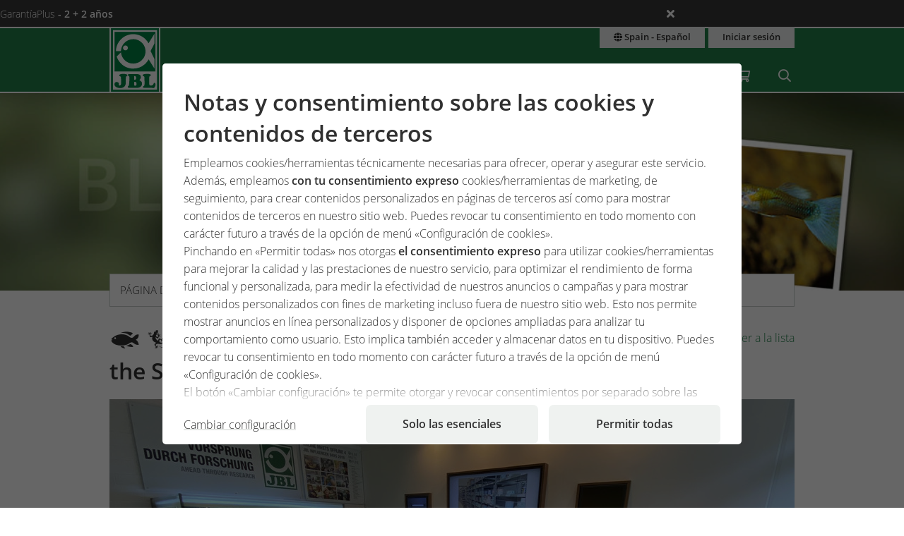

--- FILE ---
content_type: text/html;charset=UTF-8
request_url: https://www.jbl.de/es/blog/detail/533/the-jbl-intern-my-look-behind-the-scenes?country=es
body_size: 22149
content:
<!doctype html>
<html class="no-js" lang="es" prefix="og: http://ogp.me/ns#">
<head>
  <meta charset="utf-8">
  <meta name="viewport" content="width=device-width, initial-scale=1.0">
  <meta http-equiv="x-ua-compatible" content="ie=edge">
  <title>The JBL Intern - My Look Behind the Scenes</title>
  <link as="font" href="/lib/fonts/JBLSans_Light/JBLSansLight.woff2?v=1" type="font/woff2" crossorigin="anonymous">
  <link as="font" href="/lib/fonts/JBLSans_Semibold/JBLSansSemibold.woff2?v=1" type="font/woff2" crossorigin="anonymous">
  <meta name="robots" content="all">
  <meta property="og:title" content="The JBL Intern - My Look Behind the Scenes">
  <meta property="og:image" content="https://www.jbl.de/images/container/w608_h364/85977.jpg">
  <meta property="og:description" content="First insights into JBL! Let me be your eyes and your ears and experience everything up close from my perspective">
  <meta property="og:type" content="website">
  <meta name="description" content="¿Desea conocer información de interés sobre el hobby? Nuestro equipo de expertos de JBL le proporcionará conocimientos y consejos con regularidad.">
  <meta name="keywords" content="Blog, post, artículo, JBL, conocimientos, consejos, información, hobby, estanque, acuario, terrario">
  <meta name="msapplication-TileColor" content="#ffffff">
  <meta name="msapplication-TileImage" content="/mstile-144x144.png?v=477PM8m827">
  <meta name="theme-color" content="#F5F7F5">
  <link rel="apple-touch-icon" sizes="57x57" href="/apple-touch-icon-57x57.png?v=477PM8m827">
  <link rel="apple-touch-icon" sizes="60x60" href="/apple-touch-icon-60x60.png?v=477PM8m827">
  <link rel="apple-touch-icon" sizes="72x72" href="/apple-touch-icon-72x72.png?v=477PM8m827">
  <link rel="apple-touch-icon" sizes="76x76" href="/apple-touch-icon-76x76.png?v=477PM8m827">
  <link rel="apple-touch-icon" sizes="114x114" href="/apple-touch-icon-114x114.png?v=477PM8m827">
  <link rel="apple-touch-icon" sizes="120x120" href="/apple-touch-icon-120x120.png?v=477PM8m827">
  <link rel="apple-touch-icon" sizes="144x144" href="/apple-touch-icon-144x144.png?v=477PM8m827">
  <link rel="apple-touch-icon" sizes="152x152" href="/apple-touch-icon-152x152.png?v=477PM8m827">
  <link rel="apple-touch-icon" sizes="180x180" href="/apple-touch-icon-180x180.png?v=477PM8m827">
  <link rel="icon" href="/favicon.ico?v=477PM8m827" sizes="32x32">
  <link rel="icon" type="image/png" href="/favicon-32x32.png?v=477PM8m827" sizes="32x32">
  <link rel="icon" type="image/png" href="/android-chrome-192x192.png?v=477PM8m827" sizes="192x192">
  <link rel="icon" type="image/png" href="/favicon-96x96.png?v=477PM8m827" sizes="96x96">
  <link rel="icon" type="image/png" href="/favicon-16x16.png?v=477PM8m827" sizes="16x16">
  <link rel="manifest" href="/manifest.json?v=477PM8m827">
  <link rel="mask-icon" href="/safari-pinned-tab.svg?v=477PM8m827" color="#208149">
  <link rel="shortcut icon" href="/favicon.ico?v=477PM8m827">
  <link rel="canonical" href="https://www.jbl.de/es/blog/detail/533/the-jbl-intern-my-look-behind-the-scenes?country=es">
  <link rel="alternate" hreflang="en-dz" href="https://www.jbl.de/en/blog/detail/533/the-jbl-intern-my-look-behind-the-scenes?country=dz">
  <link rel="alternate" hreflang="fr-dz" href="https://www.jbl.de/fr/blog/detail/533/le-stagiaire-jbl-mon-regard-dans-les-coulisses?country=dz">
  <link rel="alternate" hreflang="es-ar" href="https://www.jbl.de/es/blog/detail/533/the-jbl-intern-my-look-behind-the-scenes?country=ar">
  <link rel="alternate" hreflang="en-au" href="https://www.jbl.de/en/blog/detail/533/the-jbl-intern-my-look-behind-the-scenes?country=au">
  <link rel="alternate" hreflang="nl-be" href="https://www.jbl.de/nl/blog/detail/533/the-jbl-intern-my-look-behind-the-scenes?country=be">
  <link rel="alternate" hreflang="de-be" href="https://www.jbl.de/de/blog/detail/533/der-jbl-praktikant-mein-blick-hinter-die-kulissen?country=be">
  <link rel="alternate" hreflang="fr-be" href="https://www.jbl.de/fr/blog/detail/533/le-stagiaire-jbl-mon-regard-dans-les-coulisses?country=be">
  <link rel="alternate" hreflang="es-bo" href="https://www.jbl.de/es/blog/detail/533/the-jbl-intern-my-look-behind-the-scenes?country=bo">
  <link rel="alternate" hreflang="en-ba" href="https://www.jbl.de/en/blog/detail/533/the-jbl-intern-my-look-behind-the-scenes?country=ba">
  <link rel="alternate" hreflang="pt-br" href="https://www.jbl.de/pt/blogue/detail/533/the-jbl-intern-my-look-behind-the-scenes?country=br">
  <link rel="alternate" hreflang="en-bn" href="https://www.jbl.de/en/blog/detail/533/the-jbl-intern-my-look-behind-the-scenes?country=bn">
  <link rel="alternate" hreflang="en-bg" href="https://www.jbl.de/en/blog/detail/533/the-jbl-intern-my-look-behind-the-scenes?country=bg">
  <link rel="alternate" hreflang="tr-bg" href="https://www.jbl.de/tr/-blog/detail/533/the-jbl-intern-my-look-behind-the-scenes?country=bg">
  <link rel="alternate" hreflang="en-ca" href="https://www.jbl.de/en/blog/detail/533/the-jbl-intern-my-look-behind-the-scenes?country=ca">
  <link rel="alternate" hreflang="fr-ca" href="https://www.jbl.de/fr/blog/detail/533/le-stagiaire-jbl-mon-regard-dans-les-coulisses?country=ca">
  <link rel="alternate" hreflang="cs-cz" href="https://www.jbl.de/cs/blog/detail/533/the-jbl-intern-my-look-behind-the-scenes?country=cz">
  <link rel="alternate" hreflang="es-cl" href="https://www.jbl.de/es/blog/detail/533/the-jbl-intern-my-look-behind-the-scenes?country=cl">
  <link rel="alternate" hreflang="en-cn" href="https://www.jbl.de/en/blog/detail/533/the-jbl-intern-my-look-behind-the-scenes?country=cn">
  <link rel="alternate" hreflang="en-hr" href="https://www.jbl.de/en/blog/detail/533/the-jbl-intern-my-look-behind-the-scenes?country=hr">
  <link rel="alternate" hreflang="en-cy" href="https://www.jbl.de/en/blog/detail/533/the-jbl-intern-my-look-behind-the-scenes?country=cy">
  <link rel="alternate" hreflang="de-dk" href="https://www.jbl.de/de/blog/detail/533/der-jbl-praktikant-mein-blick-hinter-die-kulissen?country=dk">
  <link rel="alternate" hreflang="en-dk" href="https://www.jbl.de/en/blog/detail/533/the-jbl-intern-my-look-behind-the-scenes?country=dk">
  <link rel="alternate" hreflang="de-de" href="https://www.jbl.de/de/blog/detail/533/der-jbl-praktikant-mein-blick-hinter-die-kulissen?country=de">
  <link rel="alternate" hreflang="en-eg" href="https://www.jbl.de/en/blog/detail/533/the-jbl-intern-my-look-behind-the-scenes?country=eg">
  <link rel="alternate" hreflang="en-sv" href="https://www.jbl.de/en/blog/detail/533/the-jbl-intern-my-look-behind-the-scenes?country=sv">
  <link rel="alternate" hreflang="es-sv" href="https://www.jbl.de/es/blog/detail/533/the-jbl-intern-my-look-behind-the-scenes?country=sv">
  <link rel="alternate" hreflang="en-ee" href="https://www.jbl.de/en/blog/detail/533/the-jbl-intern-my-look-behind-the-scenes?country=ee">
  <link rel="alternate" hreflang="en-fo" href="https://www.jbl.de/en/blog/detail/533/the-jbl-intern-my-look-behind-the-scenes?country=fo">
  <link rel="alternate" hreflang="en-fi" href="https://www.jbl.de/en/blog/detail/533/the-jbl-intern-my-look-behind-the-scenes?country=fi">
  <link rel="alternate" hreflang="en-fr" href="https://www.jbl.de/en/blog/detail/533/the-jbl-intern-my-look-behind-the-scenes?country=fr">
  <link rel="alternate" hreflang="fr-fr" href="https://www.jbl.de/fr/blog/detail/533/le-stagiaire-jbl-mon-regard-dans-les-coulisses?country=fr">
  <link rel="alternate" hreflang="en-ge" href="https://www.jbl.de/en/blog/detail/533/the-jbl-intern-my-look-behind-the-scenes?country=ge">
  <link rel="alternate" hreflang="en-gi" href="https://www.jbl.de/en/blog/detail/533/the-jbl-intern-my-look-behind-the-scenes?country=gi">
  <link rel="alternate" hreflang="es-gi" href="https://www.jbl.de/es/blog/detail/533/the-jbl-intern-my-look-behind-the-scenes?country=gi">
  <link rel="alternate" hreflang="en-gb" href="https://www.jbl.de/en/blog/detail/533/the-jbl-intern-my-look-behind-the-scenes?country=gb">
  <link rel="alternate" hreflang="en-gr" href="https://www.jbl.de/en/blog/detail/533/the-jbl-intern-my-look-behind-the-scenes?country=gr">
  <link rel="alternate" hreflang="en-gl" href="https://www.jbl.de/en/blog/detail/533/the-jbl-intern-my-look-behind-the-scenes?country=gl">
  <link rel="alternate" hreflang="fr-gp" href="https://www.jbl.de/fr/blog/detail/533/le-stagiaire-jbl-mon-regard-dans-les-coulisses?country=gp">
  <link rel="alternate" hreflang="en-hk" href="https://www.jbl.de/en/blog/detail/533/the-jbl-intern-my-look-behind-the-scenes?country=hk">
  <link rel="alternate" hreflang="en-hu" href="https://www.jbl.de/en/blog/detail/533/the-jbl-intern-my-look-behind-the-scenes?country=hu">
  <link rel="alternate" hreflang="en-is" href="https://www.jbl.de/en/blog/detail/533/the-jbl-intern-my-look-behind-the-scenes?country=is">
  <link rel="alternate" hreflang="fr-re" href="https://www.jbl.de/fr/blog/detail/533/le-stagiaire-jbl-mon-regard-dans-les-coulisses?country=re">
  <link rel="alternate" hreflang="en-in" href="https://www.jbl.de/en/blog/detail/533/the-jbl-intern-my-look-behind-the-scenes?country=in">
  <link rel="alternate" hreflang="en-id" href="https://www.jbl.de/en/blog/detail/533/the-jbl-intern-my-look-behind-the-scenes?country=id">
  <link rel="alternate" hreflang="en-ir" href="https://www.jbl.de/en/blog/detail/533/the-jbl-intern-my-look-behind-the-scenes?country=ir">
  <link rel="alternate" hreflang="en-ie" href="https://www.jbl.de/en/blog/detail/533/the-jbl-intern-my-look-behind-the-scenes?country=ie">
  <link rel="alternate" hreflang="en-il" href="https://www.jbl.de/en/blog/detail/533/the-jbl-intern-my-look-behind-the-scenes?country=il">
  <link rel="alternate" hreflang="it-it" href="https://www.jbl.de/it/blog/detail/533/the-jbl-intern-my-look-behind-the-scenes?country=it">
  <link rel="alternate" hreflang="en-jp" href="https://www.jbl.de/en/blog/detail/533/the-jbl-intern-my-look-behind-the-scenes?country=jp">
  <link rel="alternate" hreflang="en-jo" href="https://www.jbl.de/en/blog/detail/533/the-jbl-intern-my-look-behind-the-scenes?country=jo">
  <link rel="alternate" hreflang="en-kz" href="https://www.jbl.de/en/blog/detail/533/the-jbl-intern-my-look-behind-the-scenes?country=kz">
  <link rel="alternate" hreflang="en-ke" href="https://www.jbl.de/en/blog/detail/533/the-jbl-intern-my-look-behind-the-scenes?country=ke">
  <link rel="alternate" hreflang="tr-cy" href="https://www.jbl.de/tr/-blog/detail/533/the-jbl-intern-my-look-behind-the-scenes?country=cy">
  <link rel="alternate" hreflang="en-kr" href="https://www.jbl.de/en/blog/detail/533/the-jbl-intern-my-look-behind-the-scenes?country=kr">
  <link rel="alternate" hreflang="en-lv" href="https://www.jbl.de/en/blog/detail/533/the-jbl-intern-my-look-behind-the-scenes?country=lv">
  <link rel="alternate" hreflang="fr-mc" href="https://www.jbl.de/fr/blog/detail/533/le-stagiaire-jbl-mon-regard-dans-les-coulisses?country=mc">
  <link rel="alternate" hreflang="en-lb" href="https://www.jbl.de/en/blog/detail/533/the-jbl-intern-my-look-behind-the-scenes?country=lb">
  <link rel="alternate" hreflang="de-li" href="https://www.jbl.de/de/blog/detail/533/der-jbl-praktikant-mein-blick-hinter-die-kulissen?country=li">
  <link rel="alternate" hreflang="en-lt" href="https://www.jbl.de/en/blog/detail/533/the-jbl-intern-my-look-behind-the-scenes?country=lt">
  <link rel="alternate" hreflang="fr-lu" href="https://www.jbl.de/fr/blog/detail/533/le-stagiaire-jbl-mon-regard-dans-les-coulisses?country=lu">
  <link rel="alternate" hreflang="de-lu" href="https://www.jbl.de/de/blog/detail/533/der-jbl-praktikant-mein-blick-hinter-die-kulissen?country=lu">
  <link rel="alternate" hreflang="en-mg" href="https://www.jbl.de/en/blog/detail/533/the-jbl-intern-my-look-behind-the-scenes?country=mg">
  <link rel="alternate" hreflang="fr-mg" href="https://www.jbl.de/fr/blog/detail/533/le-stagiaire-jbl-mon-regard-dans-les-coulisses?country=mg">
  <link rel="alternate" hreflang="en-mw" href="https://www.jbl.de/en/blog/detail/533/the-jbl-intern-my-look-behind-the-scenes?country=mw">
  <link rel="alternate" hreflang="en-my" href="https://www.jbl.de/en/blog/detail/533/the-jbl-intern-my-look-behind-the-scenes?country=my">
  <link rel="alternate" hreflang="en-mt" href="https://www.jbl.de/en/blog/detail/533/the-jbl-intern-my-look-behind-the-scenes?country=mt">
  <link rel="alternate" hreflang="en-ma" href="https://www.jbl.de/en/blog/detail/533/the-jbl-intern-my-look-behind-the-scenes?country=ma">
  <link rel="alternate" hreflang="fr-mq" href="https://www.jbl.de/fr/blog/detail/533/le-stagiaire-jbl-mon-regard-dans-les-coulisses?country=mq">
  <link rel="alternate" hreflang="en-mu" href="https://www.jbl.de/en/blog/detail/533/the-jbl-intern-my-look-behind-the-scenes?country=mu">
  <link rel="alternate" hreflang="fr-yt" href="https://www.jbl.de/fr/blog/detail/533/le-stagiaire-jbl-mon-regard-dans-les-coulisses?country=yt">
  <link rel="alternate" hreflang="es-mx" href="https://www.jbl.de/es/blog/detail/533/the-jbl-intern-my-look-behind-the-scenes?country=mx">
  <link rel="alternate" hreflang="en-md" href="https://www.jbl.de/en/blog/detail/533/the-jbl-intern-my-look-behind-the-scenes?country=md">
  <link rel="alternate" hreflang="nl-nl" href="https://www.jbl.de/nl/blog/detail/533/the-jbl-intern-my-look-behind-the-scenes?country=nl">
  <link rel="alternate" hreflang="en-nz" href="https://www.jbl.de/en/blog/detail/533/the-jbl-intern-my-look-behind-the-scenes?country=nz">
  <link rel="alternate" hreflang="en-kp" href="https://www.jbl.de/en/blog/detail/533/the-jbl-intern-my-look-behind-the-scenes?country=kp">
  <link rel="alternate" hreflang="en-no" href="https://www.jbl.de/en/blog/detail/533/the-jbl-intern-my-look-behind-the-scenes?country=no">
  <link rel="alternate" hreflang="fr-nc" href="https://www.jbl.de/fr/blog/detail/533/le-stagiaire-jbl-mon-regard-dans-les-coulisses?country=nc">
  <link rel="alternate" hreflang="de-at" href="https://www.jbl.de/de/blog/detail/533/der-jbl-praktikant-mein-blick-hinter-die-kulissen?country=at">
  <link rel="alternate" hreflang="es-pe" href="https://www.jbl.de/es/blog/detail/533/the-jbl-intern-my-look-behind-the-scenes?country=pe">
  <link rel="alternate" hreflang="en-ph" href="https://www.jbl.de/en/blog/detail/533/the-jbl-intern-my-look-behind-the-scenes?country=ph">
  <link rel="alternate" hreflang="pl-pl" href="https://www.jbl.de/pl/blog/detail/533/the-jbl-intern-my-look-behind-the-scenes?country=pl">
  <link rel="alternate" hreflang="pt-pt" href="https://www.jbl.de/pt/blogue/detail/533/the-jbl-intern-my-look-behind-the-scenes?country=pt">
  <link rel="alternate" hreflang="en-ro" href="https://www.jbl.de/en/blog/detail/533/the-jbl-intern-my-look-behind-the-scenes?country=ro">
  <link rel="alternate" hreflang="it-sm" href="https://www.jbl.de/it/blog/detail/533/the-jbl-intern-my-look-behind-the-scenes?country=sm">
  <link rel="alternate" hreflang="de-ch" href="https://www.jbl.de/de/blog/detail/533/der-jbl-praktikant-mein-blick-hinter-die-kulissen?country=ch">
  <link rel="alternate" hreflang="fr-sn" href="https://www.jbl.de/fr/blog/detail/533/le-stagiaire-jbl-mon-regard-dans-les-coulisses?country=sn">
  <link rel="alternate" hreflang="en-rs" href="https://www.jbl.de/en/blog/detail/533/the-jbl-intern-my-look-behind-the-scenes?country=rs">
  <link rel="alternate" hreflang="en-sg" href="https://www.jbl.de/en/blog/detail/533/the-jbl-intern-my-look-behind-the-scenes?country=sg">
  <link rel="alternate" hreflang="en-sk" href="https://www.jbl.de/en/blog/detail/533/the-jbl-intern-my-look-behind-the-scenes?country=sk">
  <link rel="alternate" hreflang="en-si" href="https://www.jbl.de/en/blog/detail/533/the-jbl-intern-my-look-behind-the-scenes?country=si">
  <link rel="alternate" hreflang="en-za" href="https://www.jbl.de/en/blog/detail/533/the-jbl-intern-my-look-behind-the-scenes?country=za">
  <link rel="alternate" hreflang="en-es" href="https://www.jbl.de/en/blog/detail/533/the-jbl-intern-my-look-behind-the-scenes?country=es">
  <link rel="alternate" hreflang="es-es" href="https://www.jbl.de/es/blog/detail/533/the-jbl-intern-my-look-behind-the-scenes?country=es">
  <link rel="alternate" hreflang="fr-ch" href="https://www.jbl.de/fr/blog/detail/533/le-stagiaire-jbl-mon-regard-dans-les-coulisses?country=ch">
  <link rel="alternate" hreflang="en-se" href="https://www.jbl.de/en/blog/detail/533/the-jbl-intern-my-look-behind-the-scenes?country=se">
  <link rel="alternate" hreflang="it-ch" href="https://www.jbl.de/it/blog/detail/533/the-jbl-intern-my-look-behind-the-scenes?country=ch">
  <link rel="alternate" hreflang="en-sy" href="https://www.jbl.de/en/blog/detail/533/the-jbl-intern-my-look-behind-the-scenes?country=sy">
  <link rel="alternate" hreflang="en-tw" href="https://www.jbl.de/en/blog/detail/533/the-jbl-intern-my-look-behind-the-scenes?country=tw">
  <link rel="alternate" hreflang="en-th" href="https://www.jbl.de/en/blog/detail/533/the-jbl-intern-my-look-behind-the-scenes?country=th">
  <link rel="alternate" hreflang="tr-tr" href="https://www.jbl.de/tr/-blog/detail/533/the-jbl-intern-my-look-behind-the-scenes?country=tr">
  <link rel="alternate" hreflang="en-ua" href="https://www.jbl.de/en/blog/detail/533/the-jbl-intern-my-look-behind-the-scenes?country=ua">
  <link rel="alternate" hreflang="en-ae" href="https://www.jbl.de/en/blog/detail/533/the-jbl-intern-my-look-behind-the-scenes?country=ae">
  <link rel="alternate" hreflang="en-us" href="https://www.jbl.de/en/blog/detail/533/the-jbl-intern-my-look-behind-the-scenes?country=us">
  <link rel="alternate" hreflang="en-vn" href="https://www.jbl.de/en/blog/detail/533/the-jbl-intern-my-look-behind-the-scenes?country=vn">
  <link rel="alternate" hreflang="ru-by" href="https://www.jbl.de/ru/блог/detail/533/the-jbl-intern-my-look-behind-the-scenes?country=by">
  <link rel="alternate" hreflang="ru-kz" href="https://www.jbl.de/ru/блог/detail/533/the-jbl-intern-my-look-behind-the-scenes?country=kz">
  <link rel="alternate" hreflang="ru-lv" href="https://www.jbl.de/ru/блог/detail/533/the-jbl-intern-my-look-behind-the-scenes?country=lv">
  <link rel="alternate" hreflang="ru-ru" href="https://www.jbl.de/ru/блог/detail/533/the-jbl-intern-my-look-behind-the-scenes?country=ru">
  <link rel="alternate" hreflang="ru-ua" href="https://www.jbl.de/ru/блог/detail/533/the-jbl-intern-my-look-behind-the-scenes?country=ua">
  <link rel="alternate" hreflang="ru-ee" href="https://www.jbl.de/ru/блог/detail/533/the-jbl-intern-my-look-behind-the-scenes?country=ee">
  <link rel="alternate" href="https://www.jbl.de/es/lang/mijbl-paas-e-idioma?country=es" hreflang="x-default">
  <link rel="preload" as="style" href="/lib/cache/css/all_html_940.css" media="all">  <link rel="stylesheet" type="text/css" href="/lib/cache/css/all_html_940.css" media="all">
  <link rel="preload" as="style" href="/lib/cache/css/print_html_940.css" media="print">  <link rel="stylesheet" type="text/css" href="/lib/cache/css/print_html_940.css" media="print">
  <link rel="preload" as="script" href="/lib/cache/js/html_878_es.js">  <script rel="preload" src="/lib/cache/js/html_878_es.js"></script>
  <style type="text/css" media="all">
.app-blog-detail #socials > div:last-child {
  display: grid;
  grid-template-columns: repeat(5, auto) 1fr;
  grid-gap: 0.46875rem;
  margin-bottom: 3.75rem;
}
.app-blog-detail #socials > div:last-child a {
  width: 50px;
  height: 50px;
  border-radius: 5px;
}
.app-blog-detail #socials > div:last-child a:focus:not(:hover) {
  outline: 2px solid #208149;
  outline-offset: 2px;
}
.app-blog-detail #socials > div:last-child svg {
  -webkit-transition: background-color 150ms ease-in-out, scale 150ms ease-in-out;
  transition: background-color 150ms ease-in-out, scale 150ms ease-in-out;
}
.app-blog-detail #socials > div:last-child svg .bg {
  -webkit-transition: fill 200ms;
  transition: fill 200ms;
  fill: #208149;
}
.app-blog-detail #socials > div:last-child svg .icon {
  fill: #FFFFFF;
}
.app-blog-detail #socials > div:last-child svg:hover {
  scale: 1.05;
}
.app-blog-detail #socials > div:last-child svg:hover .bg {
  fill: #208149;
}
.app-blog-detail #socials > div:last-child svg:hover .icon {
  fill: #EEEEEE;
}
.app-blog-detail section.further-reading {
  background-color: #eff2f0;
  padding: 1.875rem;
  border-radius: 1.375rem;
  margin-bottom: 3.75rem;
}
.app-blog-detail section.further-reading h3 {
  margin-bottom: 0.9375rem;
}
@media only screen and (max-width: 40em) {
  .app-blog-detail section.further-reading h3 {
    font-size: 1.25rem;
  }
}
.app-blog-detail section.further-reading .post {
  padding: 0.9375rem;
  background-color: #FFFFFF;
}
@media only screen and (max-width: 40em) {
  .app-blog-detail section.further-reading .post h3 {
    margin-top: 0.9375rem;
    font-size: 0.9rem;
    font-weight: 300;
  }
  .app-blog-detail section.further-reading .post p {
    display: none;
  }
}
.app-blog-detail section.further-reading .posts {
  display: -webkit-box;
  display: -ms-flexbox;
  display: flex;
  -webkit-box-orient: vertical;
  -webkit-box-direction: normal;
      -ms-flex-direction: column;
          flex-direction: column;
  gap: 3.75rem;
}
.app-blog-detail section.further-reading .posts > div {
  display: grid;
  grid-template-columns: 1fr;
  grid-template-rows: auto auto auto;
  grid-gap: 0.9375rem;
}
@media only screen and (min-width:40.063em) {
  .app-blog-detail section.further-reading .posts > div {
    grid-template-columns: 2fr 3fr;
    grid-template-rows: 1fr auto;
    grid-gap: 1.875rem;
  }
}
.app-blog-detail section.further-reading .posts > div .imgage {
  grid-column: -1/1;
  grid-row: 1;
}
@media only screen and (min-width:40.063em) {
  .app-blog-detail section.further-reading .posts > div .imgage {
    grid-column: 1;
    grid-row: -1/1;
  }
}
.app-blog-detail section.further-reading .posts > div .imgage img {
  border-radius: 1.375rem;
}
.app-blog-detail section.further-reading .posts > div .content {
  grid-column: -1/1;
  grid-row: 2;
}
@media only screen and (min-width:40.063em) {
  .app-blog-detail section.further-reading .posts > div .content {
    grid-column: 2;
    grid-row: 1;
  }
}
.app-blog-detail section.further-reading .posts > div .button {
  grid-column: -1/1;
  grid-row: 3;
  margin-bottom: 0;
  border-radius: 500px;
  background-color: #FFFFFF;
}
@media only screen and (min-width:40.063em) {
  .app-blog-detail section.further-reading .posts > div .button {
    grid-column: 2;
    grid-row: 2;
  }
}
.app-blog-detail section.further-reading .posts > div .button:hover {
  background-color: #F9F9F9;
}
.app-blog-detail section.further-reading .posts > div .button:focus-visible {
  background-color: #F9F9F9;
  outline: 2px solid #208149;
  outline-offset: 2px;
}
.app-blog-detail .author .panel {
  border-radius: 1.375rem;
}
.app-blog-detail .author .panel img {
  border-radius: 1.075rem;
}
.app-blog-detail .author .panel .author-info .name {
  font-size: 1.15rem;
  font-weight: 500;
}
.app-blog-detail .author .panel .quotation-block {
  border-radius: 500px;
}
.app-blog-detail .button {
  border-radius: 500px;
}
.app-blog-detail #page_14911 {
  display: -webkit-box;
  display: -ms-flexbox;
  display: flex;
  -ms-flex-wrap: wrap;
      flex-wrap: wrap;
  -webkit-box-pack: justify;
      -ms-flex-pack: justify;
          justify-content: space-between;
}
.app-blog-detail #page_14911 #cblock_18066 {
  width: 100%;
  -webkit-box-orient: horizontal;
  -webkit-box-direction: normal;
      -ms-flex-direction: row;
          flex-direction: row;
}
.app-blog-detail #page_14911 .c-block:not(#cblock_18066) {
  -webkit-box-orient: vertical;
  -webkit-box-direction: normal;
      -ms-flex-direction: column;
          flex-direction: column;
  border: 1px solid #cacfcb;
  margin: 0 0 1.875rem 0;
  width: 100%;
}
@media only screen and (min-width:64.063em) {
  .app-blog-detail #page_14911 .c-block:not(#cblock_18066) {
    width: 48.5%;
  }
}
.app-blog-detail #page_14911 .c-block:not(#cblock_18066) h3 {
  background-color: #208149;
  padding: 0.46875rem 0.9375rem;
  margin-top: 0;
  margin-bottom: 0.46875rem;
  color: #FFFFFF;
}
.app-blog-detail #page_14911 .c-block:not(#cblock_18066) h4 {
  background-color: #aacebb;
  padding: 0.46875rem 0.9375rem;
  margin-top: 0;
  margin-bottom: 0.46875rem;
  font-weight: 300;
  font-size: 1rem;
}
@media only screen and (min-width:40.063em) {
  .app-blog-detail #page_14911 .c-block:not(#cblock_18066) h4 {
    font-size: 1rem;
  }
}
.app-blog-detail #page_14911 .c-block:not(#cblock_18066) table {
  width: 100%;
  border: none;
  margin: 0 0 0.46875rem 0;
}
.app-blog-detail #page_14911 .c-block:not(#cblock_18066) table tbody tr:nth-of-type(2n) {
  background: transparent;
}
.app-blog-detail #page_14911 .c-block:not(#cblock_18066) table tbody tr th {
  padding-left: 0;
  font-weight: 300;
}
.app-blog-detail #page_14911 .c-block:not(#cblock_18066) table tbody tr th:nth-of-type(2n+1) {
  width: 30%;
}
.app-blog-detail #page_14911 .c-block:not(#cblock_18066) table tbody tr td {
  padding-left: 0;
}
.app-blog-detail #page_14911 .c-block:not(#cblock_18066) table tbody tr td:nth-of-type(1), .app-blog-detail #page_14911 .c-block:not(#cblock_18066) table tbody tr th:nth-of-type(1) {
  padding-left: 0.9375rem;
}
.app-blog-detail #page_14911 .c-block:not(#cblock_18066) table:nth-of-type(1) {
  height: 84px;
}
.app-blog-detail #page_14967 {
  display: -webkit-box;
  display: -ms-flexbox;
  display: flex;
  -ms-flex-wrap: wrap;
      flex-wrap: wrap;
  -webkit-box-pack: justify;
      -ms-flex-pack: justify;
          justify-content: space-between;
}
.app-blog-detail #page_14967 #cblock_18142 {
  width: 100%;
  -webkit-box-orient: horizontal;
  -webkit-box-direction: normal;
      -ms-flex-direction: row;
          flex-direction: row;
}
.app-blog-detail #page_14967 .c-block:not(#cblock_18142) {
  -webkit-box-orient: vertical;
  -webkit-box-direction: normal;
      -ms-flex-direction: column;
          flex-direction: column;
  border: 1px solid #cacfcb;
  margin: 0 0 1.875rem 0;
  width: 100%;
}
@media only screen and (min-width:64.063em) {
  .app-blog-detail #page_14967 .c-block:not(#cblock_18142) {
    width: 32.5%;
  }
}
.app-blog-detail #page_14967 .c-block:not(#cblock_18142) h3 {
  background-color: #208149;
  padding: 0.46875rem 0.9375rem;
  margin-top: 0;
  margin-bottom: 0.46875rem;
  color: #FFFFFF;
}
.app-blog-detail #page_14967 .c-block:not(#cblock_18142) h4 {
  background-color: #aacebb;
  padding: 0.46875rem 0.9375rem;
  margin-top: 0;
  margin-bottom: 0.46875rem;
  font-weight: 300;
  font-size: 1rem;
}
@media only screen and (min-width:40.063em) {
  .app-blog-detail #page_14967 .c-block:not(#cblock_18142) h4 {
    font-size: 1rem;
  }
}
.app-blog-detail #page_14967 .c-block:not(#cblock_18142) p {
  padding-left: 0.9375rem;
}
.app-blog-detail #page_14967 .c-block:not(#cblock_18142) table {
  width: 100%;
  border: none;
  margin: 0 0 0.46875rem 0;
}
.app-blog-detail #page_14967 .c-block:not(#cblock_18142) table tbody tr:nth-of-type(2n) {
  background: transparent;
}
.app-blog-detail #page_14967 .c-block:not(#cblock_18142) table tbody tr th {
  padding-left: 0;
  font-weight: 300;
}
.app-blog-detail #page_14967 .c-block:not(#cblock_18142) table tbody tr th:nth-of-type(2n+1) {
  width: 30%;
}
.app-blog-detail #page_14967 .c-block:not(#cblock_18142) table tbody tr td {
  padding-left: 0;
}
.app-blog-detail #page_14967 .c-block:not(#cblock_18142) table tbody tr td:nth-of-type(1), .app-blog-detail #page_14967 .c-block:not(#cblock_18142) table tbody tr th:nth-of-type(1) {
  padding-left: 0.9375rem;
}
.app-blog-detail #page_14967 .c-block:not(#cblock_18142) table:nth-of-type(1) {
  height: 84px;
}
/*# sourceMappingURL=detail.css.map */
  </style>
  <link rel="alternate" type="application/rss+xml" title="RSS" href="/es/rss/blog?country=es" />
<script src="/lib/js/user/UserComments.js?v=1756717805"></script>
  <script type="application/ld+json">
  [{"@context":"https:\/\/schema.org","@type":"BreadcrumbList","itemListElement":[{"@type":"ListItem","position":1,"name":"P\u00e1gina de inicio","item":"https:\/\/www.jbl.de\/es?country=es"},{"@type":"ListItem","position":2,"name":"miJBL","item":"https:\/\/www.jbl.de\/es\/mijbl?country=es"},{"@type":"ListItem","position":3,"name":"Blog","item":"https:\/\/www.jbl.de\/es\/blog?country=es"},{"@type":"ListItem","position":4,"name":"The JBL Intern - My Look Behind the Scenes","item":"https:\/\/www.jbl.de\/es\/blog\/detail\/533\/the-jbl-intern-my-look-behind-the-scenes?country=es"}]}]
  </script>
  <meta name="google-site-verification" content="main_page_google_site_verification">
  <script src="https://rybbit.oct.de/api/script.js" data-site-id="df38283084e9" defer></script>
  <script async src="https://plausible.oct.de/js/pa-SZIhpREYqacSUIL7BO4m9.js"></script>
  <script>window.plausible=window.plausible||function(){(plausible.q=plausible.q||[]).push(arguments)},plausible.init=plausible.init||function(i){plausible.o=i||{}};plausible.init();</script>
</head>
<body id="page-body" class="app-blog-detail app-name-blog app-func-detail exclusive ">
<section id="announcements_bar" class="announcements-bar visually-hidden">
 <div>
   <ul>
        <li data-id="5" data-update-date="2025-01-06 14:47:44"
        >
          <a href="/es/productsregistration/guaranteeplus/jbl-garantaaplus-la-garantaa-prolongada-de-4-aaos?country=es">
          GarantíaPlus
          <strong>- 2 + 2 años</strong>
          </a>
          <div class="comment">Con la prolongación de garantía JBL GarantíaPlus obtienes una garantía extralarga ampliada de 4 años para tu producto de JBL a partir de la fecha de compra.</div>
        </li>
   </ul>
  <button class="close" aria-label="Ankündigungen schließen"><span class="ji ji-times"></span></button>
 </div>
</section>
<div class="off-canvas-wrap" data-offcanvas>
  <div class="inner-wrap">
    <nav class="tab-bar show-for-small-only" aria-hidden="true">
      <section class="left tab-bar-section">
        <span class="title">
          <a href="/"><span class="company-name">JBL GmbH & Co. KG</span></a>
        </span>
        <ul class="menu-cart-wrap">
          <li class="cart "><a aria-label="Carrito/lista de deseos" class="" href="/es/carrito?country=es"><span class="fa fa-shopping-cart"></span>
<span style="display:none;" class="cart-count">0</span>
<span style="display:none;" class="wishlist-count">0</span></a></li>
<li class=" "><a aria-label="búsqueda" class="" href="/es/busqueda/servicios-bausqueda?country=es"><span class="ji ji-search" ></span></a></li>
        </ul>
      </section>
      <section class="right-small">
        <a class="right-off-canvas-toggle" href="#navigation-mobil-right" >
          <span class="fa fa-bars"></span>
        </a>
      </section>
    </nav>
    <aside id="navigation-mobil-right" class="right-off-canvas-menu">
      <ul class="off-canvas-list">
        <li class=" "><a aria-label="Temas" class="" href="/es/temas/temario-de-jbl-sobre-su-aficiaon?country=es">Temas</a></li>
<li class=" "><a aria-label="Productos y tienda" class="" href="/es/productos/tienda-jbl-para-el-acuario-el-estanque-y-el-terrario?country=es">Productos y tienda</a></li>
<li class="  has-dropdown has-submenu"><a aria-label="Servicios" class="" href="/es/servicios?country=es">Servicios</a><ul class="right-submenu"><li class="back"><a href="#">atrás</a></li><li><label>Servicios</label></li><li><a href="/es/servicios?country=es">Servicios Mostrar</a></li><li class="aquariumnano group  has-submenu"><a aria-label="Laboratorios/calculadoras" class="" href="/es/calculadoras-laboratorios/servicios-laboratorioscalculadoras?country=es">Laboratorios/calculadoras</a><ul class="right-submenu"><li class="back"><a href="#">atrás</a></li><li><label>Laboratorios/calculadoras</label></li><li><a href="/es/calculadoras-laboratorios/servicios-laboratorioscalculadoras?country=es">Laboratorios/calculadoras Mostrar</a></li><li class="onlinehospital "><a aria-label="Hospital online" class="" href="/es/hospital-online?country=es">Hospital online</a></li>
<li class="aquariumlab load_lab"><a aria-label="Laboratorio online JBL, análisis del agua" class="" href="/es/agua-analisis/load_lab/13/laboratorio-online-jbl-anaalisis-del-agua?country=es">Laboratorio online JBL, análisis del agua</a></li>
<li class=" proscape_dosage"><a aria-label="Calculadora de fertilizante ProScape" class="" href="/es/proscape-dosage/proscape_dosage/calculadora-de-fertilizante-proscape?country=es">Calculadora de fertilizante ProScape</a></li>
<li class=" proscape_substrate"><a aria-label="Calculadora de sustrato ProScape" class="" href="/es/proscape-substrate/proscape_substrate/calculadora-de-sustrato-proscape?country=es">Calculadora de sustrato ProScape</a></li>
</ul></li>
<li class="group  has-submenu"><a aria-label="Páginas de presentación" class="" href="/es/landingpages/servicios-paaginas-de-presentaciaon?country=es">Páginas de presentación</a><ul class="right-submenu"><li class="back"><a href="#">atrás</a></li><li><label>Páginas de presentación</label></li><li><a href="/es/landingpages/servicios-paaginas-de-presentaciaon?country=es">Páginas de presentación Mostrar</a></li><li class="exclusive "><a aria-label="PROPOND" class="" href="/es/propond_2025/propond-natural-energy-optimized?country=es">PROPOND</a></li>
<li class="exclusive "><a aria-label="PROTERRA" class="" href="/es/proterra/proterra-natural-variado?country=es">PROTERRA</a></li>
<li class="pond "><a aria-label="Concepto 1-2-3 algae-free " class="" href="/es/1-2-3-adios-algas/concepto-1-2-3-algae-free?country=es">Concepto 1-2-3 algae-free </a></li>
</ul></li>
<li class="support group  has-submenu"><a aria-label="Centro de Atención al Cliente" class="" href="/es/support/centro-de-atenciaon-al-cliente?country=es">Centro de Atención al Cliente</a><ul class="right-submenu"><li class="back"><a href="#">atrás</a></li><li><label>Centro de Atención al Cliente</label></li><li><a href="/es/support/centro-de-atenciaon-al-cliente?country=es">Centro de Atención al Cliente Mostrar</a></li><li class="aquariumfreshwater group "><a aria-label="Preguntas frecuentes" class="" href="/es/faq/servicios-preguntas-frecuentes?country=es">Preguntas frecuentes</a></li>
<li class=" "><a aria-label="Registrar un producto" class="" href="/es/productregistration/registrar-un-producto?country=es">Registrar un producto</a></li>
<li class="exclusive guaranteeplus"><a aria-label="GarantíaPlus" class="" href="/es/productguarantee/guaranteeplus/jbl-garantaaplus-la-garantaa-prolongada-de-4-aaos?country=es">GarantíaPlus</a></li>
<li class=" "><a aria-label="Satisfacción de los clientes" class="" href="/es/satisfaccion-clientes/jbl-satisfacciaon-de-los-clientes?country=es">Satisfacción de los clientes</a></li>
</ul></li>
<li class="exclusive "><a aria-label="Manuales y folletos" class="" href="/es/catalogo/servicios-manuales-y-folletos?country=es">Manuales y folletos</a></li>
<li class="storelocator "><a aria-label="Localizador de tiendas" class="" href="/es/minorista-cercano/servicios-localizador-de-tiendas?country=es">Localizador de tiendas</a></li>
</ul></li>
<li class="  has-dropdown has-submenu"><a aria-label="miJBL" class="" href="/es/mijbl?country=es">miJBL</a><ul class="right-submenu"><li class="back"><a href="#">atrás</a></li><li><label>miJBL</label></li><li><a href="/es/mijbl?country=es">miJBL Mostrar</a></li><li class="exclusive "><a aria-label="Blog" class="" href="/es/blog?country=es">Blog</a></li>
<li class="exclusive "><a aria-label="Pódcast" class="" href="/es/pódcast/tropenfieber-hobby-meets-nature?country=es">Pódcast</a></li>
<li class="exclusive "><a aria-label="Sorteos" class="" href="/es/concursos-sorteos/sorteos?country=es">Sorteos</a></li>
<li class="newsletter exclusive "><a aria-label="Newsletter" class="" href="/es/newsletter?country=es">Newsletter</a></li>
<li class="exclusive "><a aria-label="#jbldeal" class="" href="/es/jbldeal?country=es">#jbldeal</a></li>
<li class="events exclusive "><a aria-label="Expediciones" class="" href="/es/expediciones?country=es">Expediciones</a></li>
</ul></li>
<li class="company detail has-dropdown has-submenu"><a aria-label="Compañía" class="" href="/es/compaa/detail/7/jbl-empresa?country=es">Compañía</a><ul class="right-submenu"><li class="back"><a href="#">atrás</a></li><li><label>Compañía</label></li><li><a href="/es/compaa/detail/7/jbl-empresa?country=es">Compañía Mostrar</a></li><li class="exclusive section"><a aria-label="Sobre JBL" class="" href="/es/overview/section/22/empresa-sobre-jbl?country=es">Sobre JBL</a></li>
<li class="company exclusive section"><a aria-label="Historia" class="" href="/es/historia/section/19?country=es">Historia</a></li>
<li class="company exclusive section"><a aria-label="Filosofía" class="" href="/es/filosofa-de-la-empresa/section/20/empresa-filosofaa?country=es">Filosofía</a></li>
<li class="exclusive section"><a aria-label="Investigación" class="" href="/es/research/section/21/compaaaa-investigaciaon?country=es">Investigación</a></li>
<li class="exclusive section"><a aria-label="Gestión de calidad" class="" href="/es/quality/section/23/compaaaa-gestiaon-de-calidad?country=es">Gestión de calidad</a></li>
<li class="exclusive section"><a aria-label="Producción" class="" href="/es/production/section/26/empresa-producciaon?country=es">Producción</a></li>
<li class="company exclusive section"><a aria-label="Sostenibilidad" class="" href="/es/ecology/section/25/empresa-sostenibilidad?country=es">Sostenibilidad</a></li>
<li class="exclusive section"><a aria-label="JBL en todo el mundo" class="" href="/es/worldwide/section/24/empresa-jbl-en-todo-el-mundo?country=es">JBL en todo el mundo</a></li>
<li class="exclusive section"><a aria-label="Empleados" class="" href="/es/employee/section/27/compaaaa-empleados?country=es">Empleados</a></li>
<li class="exclusive section"><a aria-label="Trabaja con nosotros" class="" href="/es/empresa-carreras/section/28/empresa-trabaja-con-nosotros?country=es">Trabaja con nosotros</a></li>
<li class="exclusive "><a aria-label="Prensa" class="" href="/es/prensa?country=es">Prensa</a></li>
<li class="company exclusive section"><a aria-label="Galardones" class="" href="/es/awards/section/35/galardones?country=es">Galardones</a></li>
</ul></li>
      </ul>
      <div class="menu-functions text-center">
        <div class="menu-lang-block"><a aria-label="País e idioma" class="button small expand" href="/es/lang/mijbl-paas-e-idioma?current_app_name=blog&amp;current_app_func=detail&amp;current_app_para=%257B%2522id%2522%253A%2522533%2522%257D&amp;country=es"><span title="País e idioma" class="ji ji-globe"></span> Spain - Español</a></div>
<div class="menu-lang-block"><a aria-label="Iniciar sesión" class="button small expand" href="/es/login/mijbl-iniciar-sesiaon?country=es">Iniciar sesión</a></div>
        <div class="menu-copyright">
          <div>&copy; 1968 - 2026
            <a href="https://www.jbl.de">JBL GmbH & Co. KG</a></div>
          <div>&copy; 2010 - 2026
            <a href="https://www.october-labs.de">October Labs GmbH</a></div>
        </div>
      </div>
    </aside>
    <div id="navigation-top-bar" class="contain-to-grid hide-for-small">
      <nav class="top-bar" data-topbar role="navigation">
        <ul class="title-area">
          <li class="name">
            <a href="/es?country=es" aria-label="JBL GmbH & Co. KG"><span class="company-name">JBL GmbH & Co. KG</span></a>
          </li>
        </ul>
        <section class="top-bar-section">
          <ul class="left">
            <li class=" "><a aria-label="Temas" class="" href="/es/temas/temario-de-jbl-sobre-su-aficiaon?country=es">Temas</a></li>
<li class=" "><a aria-label="Productos y tienda" class="" href="/es/productos/tienda-jbl-para-el-acuario-el-estanque-y-el-terrario?country=es">Productos y tienda</a></li>
<li class="  has-dropdown"><a aria-label="Servicios" class="" href="/es/servicios?country=es">Servicios</a><div class="dropdown"><div class="dropdown-box"><ul class=""><li class="aquariumnano group "><a aria-label="Laboratorios/calculadoras" class="" href="/es/calculadoras-laboratorios/servicios-laboratorioscalculadoras?country=es">Laboratorios/calculadoras</a><ul class=""><li class="onlinehospital "><a aria-label="Hospital online" class="" href="/es/hospital-online?country=es">Hospital online</a></li>
<li class="aquariumlab load_lab"><a aria-label="Laboratorio online JBL, análisis del agua" class="" href="/es/agua-analisis/load_lab/13/laboratorio-online-jbl-anaalisis-del-agua?country=es">Laboratorio online JBL, análisis del agua</a></li>
<li class=" proscape_dosage"><a aria-label="Calculadora de fertilizante ProScape" class="" href="/es/proscape-dosage/proscape_dosage/calculadora-de-fertilizante-proscape?country=es">Calculadora de fertilizante ProScape</a></li>
<li class=" proscape_substrate"><a aria-label="Calculadora de sustrato ProScape" class="" href="/es/proscape-substrate/proscape_substrate/calculadora-de-sustrato-proscape?country=es">Calculadora de sustrato ProScape</a></li>
</ul></li>
<li class="group "><a aria-label="Páginas de presentación" class="" href="/es/landingpages/servicios-paaginas-de-presentaciaon?country=es">Páginas de presentación</a><ul class=""><li class="exclusive "><a aria-label="PROPOND" class="" href="/es/propond_2025/propond-natural-energy-optimized?country=es">PROPOND</a></li>
<li class="exclusive "><a aria-label="PROTERRA" class="" href="/es/proterra/proterra-natural-variado?country=es">PROTERRA</a></li>
<li class="pond "><a aria-label="Concepto 1-2-3 algae-free " class="" href="/es/1-2-3-adios-algas/concepto-1-2-3-algae-free?country=es">Concepto 1-2-3 algae-free </a></li>
</ul></li>
<li class="support group "><a aria-label="Centro de Atención al Cliente" class="" href="/es/support/centro-de-atenciaon-al-cliente?country=es">Centro de Atención al Cliente</a><ul class=""><li class="aquariumfreshwater group "><a aria-label="Preguntas frecuentes" class="" href="/es/faq/servicios-preguntas-frecuentes?country=es">Preguntas frecuentes</a></li>
<li class=" "><a aria-label="Registrar un producto" class="" href="/es/productregistration/registrar-un-producto?country=es">Registrar un producto</a></li>
<li class="exclusive guaranteeplus"><a aria-label="GarantíaPlus" class="" href="/es/productguarantee/guaranteeplus/jbl-garantaaplus-la-garantaa-prolongada-de-4-aaos?country=es">GarantíaPlus</a></li>
<li class=" "><a aria-label="Satisfacción de los clientes" class="" href="/es/satisfaccion-clientes/jbl-satisfacciaon-de-los-clientes?country=es">Satisfacción de los clientes</a></li>
</ul></li>
<li class="exclusive "><a aria-label="Manuales y folletos" class="" href="/es/catalogo/servicios-manuales-y-folletos?country=es">Manuales y folletos</a></li>
<li class="storelocator "><a aria-label="Localizador de tiendas" class="" href="/es/minorista-cercano/servicios-localizador-de-tiendas?country=es">Localizador de tiendas</a></li>
</ul></div></div></li>
<li class="  has-dropdown"><a aria-label="miJBL" class="" href="/es/mijbl?country=es">miJBL</a><div class="dropdown"><div class="dropdown-box"><ul class=""><li class="exclusive "><a aria-label="Blog" class="" href="/es/blog?country=es">Blog</a></li>
<li class="exclusive "><a aria-label="Pódcast" class="" href="/es/pódcast/tropenfieber-hobby-meets-nature?country=es">Pódcast</a></li>
<li class="exclusive "><a aria-label="Sorteos" class="" href="/es/concursos-sorteos/sorteos?country=es">Sorteos</a></li>
<li class="newsletter exclusive "><a aria-label="Newsletter" class="" href="/es/newsletter?country=es">Newsletter</a></li>
<li class="exclusive "><a aria-label="#jbldeal" class="" href="/es/jbldeal?country=es">#jbldeal</a></li>
<li class="events exclusive "><a aria-label="Expediciones" class="" href="/es/expediciones?country=es">Expediciones</a></li>
</ul></div></div></li>
<li class="company detail has-dropdown"><a aria-label="Compañía" class="" href="/es/compaa/detail/7/jbl-empresa?country=es">Compañía</a><div class="dropdown"><div class="dropdown-box"><ul class=""><li class="exclusive section"><a aria-label="Sobre JBL" class="" href="/es/overview/section/22/empresa-sobre-jbl?country=es">Sobre JBL</a></li>
<li class="company exclusive section"><a aria-label="Historia" class="" href="/es/historia/section/19?country=es">Historia</a></li>
<li class="company exclusive section"><a aria-label="Filosofía" class="" href="/es/filosofa-de-la-empresa/section/20/empresa-filosofaa?country=es">Filosofía</a></li>
<li class="exclusive section"><a aria-label="Investigación" class="" href="/es/research/section/21/compaaaa-investigaciaon?country=es">Investigación</a></li>
<li class="exclusive section"><a aria-label="Gestión de calidad" class="" href="/es/quality/section/23/compaaaa-gestiaon-de-calidad?country=es">Gestión de calidad</a></li>
<li class="exclusive section"><a aria-label="Producción" class="" href="/es/production/section/26/empresa-producciaon?country=es">Producción</a></li>
<li class="company exclusive section"><a aria-label="Sostenibilidad" class="" href="/es/ecology/section/25/empresa-sostenibilidad?country=es">Sostenibilidad</a></li>
<li class="exclusive section"><a aria-label="JBL en todo el mundo" class="" href="/es/worldwide/section/24/empresa-jbl-en-todo-el-mundo?country=es">JBL en todo el mundo</a></li>
<li class="exclusive section"><a aria-label="Empleados" class="" href="/es/employee/section/27/compaaaa-empleados?country=es">Empleados</a></li>
<li class="exclusive section"><a aria-label="Trabaja con nosotros" class="" href="/es/empresa-carreras/section/28/empresa-trabaja-con-nosotros?country=es">Trabaja con nosotros</a></li>
<li class="exclusive "><a aria-label="Prensa" class="" href="/es/prensa?country=es">Prensa</a></li>
<li class="company exclusive section"><a aria-label="Galardones" class="" href="/es/awards/section/35/galardones?country=es">Galardones</a></li>
</ul></div></div></li>
          </ul>
          <ul class="right menu-icons">
            <li class="cart "><a aria-label="Carrito/lista de deseos" class="" href="/es/carrito?country=es"><span class="fa fa-shopping-cart"></span>
<span style="display:none;" class="cart-count">0</span>
<span style="display:none;" class="wishlist-count">0</span></a></li>
<li class=" "><a aria-label="búsqueda" class="" href="/es/busqueda/servicios-bausqueda?country=es"><span class="ji ji-search" ></span></a></li>
          </ul>
          <ul class="right top-overlay">
            <li class=" "><a aria-label="País e idioma" class="" href="/es/lang/mijbl-paas-e-idioma?current_app_name=blog&amp;current_app_func=detail&amp;current_app_para=%257B%2522id%2522%253A%2522533%2522%257D&amp;country=es"><span title="País e idioma" class="ji ji-globe"></span> Spain - Español</a></li>
<li class=" "><a aria-label="Iniciar sesión" class="" href="/es/login/mijbl-iniciar-sesiaon?country=es">Iniciar sesión</a></li>
          </ul>
        </section>
      </nav>
    </div>
    <section class="header-banner">
        <div class="row">
          <div class="small-12 columns">
            <h1>
            Blog
            <small></small>
            </h1>
            <div class="breadcrumbs"><div><a href="/es?country=es">Página de inicio</a></div>
<div><a href="/es/mijbl?country=es">miJBL</a></div>
<div><a href="/es/blog?country=es">Blog</a></div>
<div><a href="/es/blog/detail/533/the-jbl-intern-my-look-behind-the-scenes?country=es">The JBL Intern - My Look Behind the Scenes</a></div>
</div>
          </div>
        </div>
    </section>
    <div id="blog-533" class="blog">
  <div class="row header-block">
    <div class="columns small-12 medium-8">
      <h2 class="dont-hide">
        <div class="ji ji-fish-aquarium"></div>
        <div class="ji ji-gecko"></div>
        <div class="ji ji-fish-pond"></div>
        The JBL Intern - My Look Behind the Scenes</h2>
    </div>
    <div class="columns small-12 medium-4 text-right">
      <div style="margin-top: 10px">
      <a class="blog-head-back-link" href="/es-es/blog//sort_id/0/areas_id/0/limit/10"><span class="ji ji-prev"></span> Volver a la lista</a>
      </div>
    </div>
  </div>
  <div class="row">
    <div class="columns small-12">
      <section class="blog-content">
        <div id="page_26340" class="c-page page"><div id="cblock_31410" class="c-block clearfix">
<div id="image_46960" class="c-image block-image-landscape"><a onclick="jQuery('#block-image-46960').first().click();">
<img alt="" title="Sala de exposición y muestras"
     data-interchange="[/images/container/w470_h282/85982.jpg, (default)], [/images/container/w608_h364/85982.jpg, (retina)], [/images/container/w970_h582/85982.jpg, (medium)], [/images/container/w1940_h1164/85982.jpg, (retina_medium)]"
><noscript><img src="
/images/container/w470_h282/85982.jpg
" alt=""></noscript>
</a>
<div class="image-description">
</div>
<ul class="magnify-clearing clearing-feature" data-clearing>
  <li>
    <a id="block-image-46960" href="/images/container/w1940/85982.jpg">
      <img alt="" data-caption="" data-interchange="
      [/images/container/w137_h137/85982.jpg, (default)],
      [/images/container/w304_h304/85982.jpg, (retina)],
      [/images/container/w220_h220/85982.jpg, (medium)],
      [/images/container/w470_h470/85982.jpg, (retina_medium)]
      ">
      <noscript><img alt="" src="/images/container/w137_h137/85982.jpg" ></noscript>
    </a>
  </li>
</ul>
</div>
<p id="inline_46944" class="c-inline "><span id="text_425101">Hi guys!</span> </p>
<p id="inline_46945" class="c-inline "><span id="text_425102">It's me again - Moritz the JBL intern.</span> </p>
<p id="inline_46946" class="c-inline "><span id="text_425103">As you may have guessed from my last video (</span> <a id="link_425132" class="" href="/es/blog/detail/532/the-jbl-intern-it-starts-here?country=es" >The JBL Intern  - It Starts Here!</a>
<span id="text_425133">)</span> <span id="text_425134">the current COVID situation meant I was only able to see the administration, research &amp; development, quality control and the individual production and logistics areas from the outside.</span> </p>
<p id="inline_46947" class="c-inline "><span id="text_425106">What I didn't know before was that almost all of these operating areas are located on the same site. Only the production of technical products is carried out in close cooperation with external companies that have been working for JBL for decades. But the assembly and functional testing, design and planning are back in Neuhofen again.</span> </p>
<p id="inline_46948" class="c-inline "><span id="text_425108">I was really surprised at the size of the office buildings and warehouses and the site was much bigger than I expected too (you can read the lowdown here</span> <a id="link_425110" class="" href="/es/compaa/detail/7/jbl-empresa?country=es" >Compañía</a>
<span id="text_425112">).</span> </p>
<p id="inline_46949" class="c-inline "><span id="text_425114">Another thing I noticed immediately that there were solar systems installed on the roofs of all the buildings. More amazing still were the modern bio-filter systems to purify the air coming from the factories. There was no way of knowing that fish food is produced here!</span> </p>
<p id="inline_46950" class="c-inline "><span id="text_425116">So environmental protection and sustainability play an important role here too!</span> </p>
<p id="inline_46951" class="c-inline "><span id="text_425117">On my way back to my workplace, I was guided through the main building and introduced to all the departments working there. I have to say that as a native Franconian, I find the Palatine dialect a bit of a challenge, but I’ll get used to it!</span> </p>
<p id="inline_46952" class="c-inline "><span id="text_425119">Apart from that I immediately noticed that many of the rooms were equipped with aquariums and that product placements and pictures from the JBL expeditions were everywhere to be seen. (If you’re interested, you’ll find the reports of the past expeditions here:</span> <a id="link_425120" class="" href="/es/expediciones?country=es" >Expediciones</a>
<span id="text_425121">)</span> </p>
<div class=" gallery gallery-slider gallery-85982" style="margin-top: 20px; margin-bottom: 50px; margin-left: -0.9375rem; margin-right: -0.9375rem;" >
    <ul class="clearing-feature" data-clearing>
      <li
>
<a id="gallery-image-86120" href="/images/container/w1940/86120.jpg">
  <img
    data-caption=""
    data-interchange="[/images/container/w137_h137/86120.jpg, (default)], [/images/container/w304_h304/86120.jpg, (retina)], [/images/container/w220_h220/86120.jpg, (medium)], [/images/container/w470_h470/86120.jpg, (retina_medium)]"
    alt="Großes Aquarium mit dicht bepflanzten Bereichen, Sandboden und verschiedenen kleinen Fischen."
    title="Aquarium mit üppiger Bepflanzung und Fischbesatz."
  >
  <noscript><img src="/images/container/w137_h137/86120.jpg" alt=""></noscript>
  </a>
</li>
<li
>
<a id="gallery-image-86119" href="/images/container/w1940/86119.jpg">
  <img
    data-caption=""
    data-interchange="[/images/container/w137_h137/86119.jpg, (default)], [/images/container/w304_h304/86119.jpg, (retina)], [/images/container/w220_h220/86119.jpg, (medium)], [/images/container/w470_h470/86119.jpg, (retina_medium)]"
    alt="Großes Aquarium mit verschiedenen grünen Wasserpflanzen, Wurzeln und mehreren tropischen Zierfischen."
    title="Aquarium mit bepflanztem Layout und Zierfischen."
  >
  <noscript><img src="/images/container/w137_h137/86119.jpg" alt=""></noscript>
  </a>
</li>
<li
>
<a id="gallery-image-86118" href="/images/container/w1940/86118.jpg">
  <img
    data-caption=""
    data-interchange="[/images/container/w137_h137/86118.jpg, (default)], [/images/container/w304_h304/86118.jpg, (retina)], [/images/container/w220_h220/86118.jpg, (medium)], [/images/container/w470_h470/86118.jpg, (retina_medium)]"
    alt="Großes Aquarium mit dicht bepflanzten Bereichen, Wurzeln, Steinen und verschiedenen Süßwasserfischen."
    title="Aquarium mit Pflanzen, Wurzeln und Süßwasserfischen."
  >
  <noscript><img src="/images/container/w137_h137/86118.jpg" alt=""></noscript>
  </a>
</li>
<li
>
<a id="gallery-image-86117" href="/images/container/w1940/86117.jpg">
  <img
    data-caption=""
    data-interchange="[/images/container/w137_h137/86117.jpg, (default)], [/images/container/w304_h304/86117.jpg, (retina)], [/images/container/w220_h220/86117.jpg, (medium)], [/images/container/w470_h470/86117.jpg, (retina_medium)]"
    alt="Großes Meerwasseraquarium mit Korallen, Fischen und gelben Schwämmen in einem Ausstellungsraum."
    title="Meerwasseraquarium mit Korallen und Fischen in Innenraum."
  >
  <noscript><img src="/images/container/w137_h137/86117.jpg" alt=""></noscript>
  </a>
</li>
<li
>
<a id="gallery-image-86116" href="/images/container/w1940/86116.jpg">
  <img
    data-caption=""
    data-interchange="[/images/container/w137_h137/86116.jpg, (default)], [/images/container/w304_h304/86116.jpg, (retina)], [/images/container/w220_h220/86116.jpg, (medium)], [/images/container/w470_h470/86116.jpg, (retina_medium)]"
    alt="Großes bepflanztes Aquarium auf weißem Unterschrank in einem Raum mit Schild und Fenster."
    title="Aquarium mit üppiger Bepflanzung in einem Forschungsraum."
  >
  <noscript><img src="/images/container/w137_h137/86116.jpg" alt=""></noscript>
  </a>
</li>
<li
>
<a id="gallery-image-86115" href="/images/container/w1940/86115.jpg">
  <img
    data-caption=""
    data-interchange="[/images/container/w137_h137/86115.jpg, (default)], [/images/container/w304_h304/86115.jpg, (retina)], [/images/container/w220_h220/86115.jpg, (medium)], [/images/container/w470_h470/86115.jpg, (retina_medium)]"
    alt="Großes bepflanztes Aquarium mit verschiedenen Wasserpflanzen und Sandboden in einem Ausstellungsraum."
    title="Ausstellungs-Aquarium mit dichter Bepflanzung und Sandboden."
  >
  <noscript><img src="/images/container/w137_h137/86115.jpg" alt=""></noscript>
  </a>
</li>
<li
>
<a id="gallery-image-86093" href="/images/container/w1940/86093.jpg">
  <img
    data-caption=""
    data-interchange="[/images/container/w137_h137/86093.jpg, (default)], [/images/container/w304_h304/86093.jpg, (retina)], [/images/container/w220_h220/86093.jpg, (medium)], [/images/container/w470_h470/86093.jpg, (retina_medium)]"
    alt="Person filmt mit einem Smartphone auf einem Stabilisator ein bepflanztes Aquarium."
    title="Videoaufnahme eines Aquariums mit Smartphone und Stabilisator."
  >
  <noscript><img src="/images/container/w137_h137/86093.jpg" alt=""></noscript>
  </a>
</li>
<li
>
<a id="gallery-image-86067" href="/images/container/w1940/86067.jpg">
  <img
    data-caption=""
    data-interchange="[/images/container/w137_h137/86067.jpg, (default)], [/images/container/w304_h304/86067.jpg, (retina)], [/images/container/w220_h220/86067.jpg, (medium)], [/images/container/w470_h470/86067.jpg, (retina_medium)]"
    alt="Modernes zweistöckiges Bürogebäude mit Rampe, grünem Zaun und Schildern mit Fischmotiven."
    title="Bürogebäude mit Zugangsrampen und Fischillustrationen."
  >
  <noscript><img src="/images/container/w137_h137/86067.jpg" alt=""></noscript>
  </a>
</li>
<li
>
<a id="gallery-image-85980" href="/images/container/w1940/85980.jpg">
  <img
    data-caption="Edificio de administración"
    data-interchange="[/images/container/w137_h137/85980.jpg, (default)], [/images/container/w304_h304/85980.jpg, (retina)], [/images/container/w220_h220/85980.jpg, (medium)], [/images/container/w470_h470/85980.jpg, (retina_medium)]"
    alt="Zweistöckiges Bürogebäude mit großen Fenstern, grünem Rahmen und umliegender Bepflanzung."
    title="Bürogebäude mit Eingangsbereich und Grünanlagen."
  >
  <noscript><img src="/images/container/w137_h137/85980.jpg" alt=""></noscript>
  </a>
</li>
<li
>
<a id="gallery-image-85979" href="/images/container/w1940/85979.jpg">
  <img
    data-caption="Recepción"
    data-interchange="[/images/container/w137_h137/85979.jpg, (default)], [/images/container/w304_h304/85979.jpg, (retina)], [/images/container/w220_h220/85979.jpg, (medium)], [/images/container/w470_h470/85979.jpg, (retina_medium)]"
    alt="Empfangsbereich mit gebogenem Tresen, beleuchteten Fischmotiven und Sitzgruppe im Hintergrund."
    title="Eingangsbereich mit Empfangstresen und Wartebereich."
  >
  <noscript><img src="/images/container/w137_h137/85979.jpg" alt=""></noscript>
  </a>
</li>
<li
>
<a id="gallery-image-85981" href="/images/container/w1940/85981.jpg">
  <img
    data-caption="Sala de conferencias"
    data-interchange="[/images/container/w137_h137/85981.jpg, (default)], [/images/container/w304_h304/85981.jpg, (retina)], [/images/container/w220_h220/85981.jpg, (medium)], [/images/container/w470_h470/85981.jpg, (retina_medium)]"
    alt="Konferenzraum mit großem Holztisch, schwarzen Stühlen und Aquarium im Hintergrund."
    title="Besprechungsraum mit Aquarium und moderner Ausstattung."
  >
  <noscript><img src="/images/container/w137_h137/85981.jpg" alt=""></noscript>
  </a>
</li>
<li
>
<a id="gallery-image-86071" href="/images/container/w1940/86071.jpg">
  <img
    data-caption="Pasillo entre las oficinas"
    data-interchange="[/images/container/w137_h137/86071.jpg, (default)], [/images/container/w304_h304/86071.jpg, (retina)], [/images/container/w220_h220/86071.jpg, (medium)], [/images/container/w470_h470/86071.jpg, (retina_medium)]"
    alt="Flur mit Regalen für Aquaristik-Zubehör, Feuerlöscher, Kopierer und mehreren Türen."
    title="Büroflur mit Aquaristik-Produkten und Kopierer."
  >
  <noscript><img src="/images/container/w137_h137/86071.jpg" alt=""></noscript>
  </a>
</li>
<li
>
<a id="gallery-image-85982" href="/images/container/w1940/85982.jpg">
  <img
    data-caption="Sala de exposición y muestras"
    data-interchange="[/images/container/w137_h137/85982.jpg, (default)], [/images/container/w304_h304/85982.jpg, (retina)], [/images/container/w220_h220/85982.jpg, (medium)], [/images/container/w470_h470/85982.jpg, (retina_medium)]"
    alt="Besprechungsraum mit großem Aquarium, Holztisch, fünf Stühlen und Regalen mit Aquaristik- und Teichtechnikprodukten."
    title="Besprechungsraum mit Aquarium und Produktpräsentation."
  >
  <noscript><img src="/images/container/w137_h137/85982.jpg" alt=""></noscript>
  </a>
</li>
<li
>
<a id="gallery-image-86064" href="/images/container/w1940/86064.jpg">
  <img
    data-caption="Foto de recuerdo en el pasillo"
    data-interchange="[/images/container/w137_h137/86064.jpg, (default)], [/images/container/w304_h304/86064.jpg, (retina)], [/images/container/w220_h220/86064.jpg, (medium)], [/images/container/w470_h470/86064.jpg, (retina_medium)]"
    alt="Schaukasten mit zwei T-Shirts und mehreren Fotos von Flusslandschaften und Tieren."
    title="Ausstellung mit Expeditions-T-Shirts und Naturfotos."
  >
  <noscript><img src="/images/container/w137_h137/86064.jpg" alt=""></noscript>
  </a>
</li>
<li
>
<a id="gallery-image-86074" href="/images/container/w1940/86074.jpg">
  <img
    data-caption="Mi oficina"
    data-interchange="[/images/container/w137_h137/86074.jpg, (default)], [/images/container/w304_h304/86074.jpg, (retina)], [/images/container/w220_h220/86074.jpg, (medium)], [/images/container/w470_h470/86074.jpg, (retina_medium)]"
    alt="Büro mit zwei Schreibtischen, Computern, Bürostühlen, Pflanze und großem Fenster mit Blick ins Grüne."
    title="Modernes Büro mit Arbeitsplätzen und Tageslicht."
  >
  <noscript><img src="/images/container/w137_h137/86074.jpg" alt=""></noscript>
  </a>
</li>
<li
>
<a id="gallery-image-86072" href="/images/container/w1940/86072.jpg">
  <img
    data-caption="Administración"
    data-interchange="[/images/container/w137_h137/86072.jpg, (default)], [/images/container/w304_h304/86072.jpg, (retina)], [/images/container/w220_h220/86072.jpg, (medium)], [/images/container/w470_h470/86072.jpg, (retina_medium)]"
    alt="Zweistöckiges Verwaltungsgebäude mit angrenzender Lagerhalle, Zufahrtstor und befestigtem Hof."
    title="Firmengebäude mit Lagerhalle und Zufahrt."
  >
  <noscript><img src="/images/container/w137_h137/86072.jpg" alt=""></noscript>
  </a>
</li>
<li
>
<a id="gallery-image-86069" href="/images/container/w1940/86069.jpg">
  <img
    data-caption="Almacén exterior y gestión de residuos"
    data-interchange="[/images/container/w137_h137/86069.jpg, (default)], [/images/container/w304_h304/86069.jpg, (retina)], [/images/container/w220_h220/86069.jpg, (medium)], [/images/container/w470_h470/86069.jpg, (retina_medium)]"
    alt="Zwei offene Lagerhallen mit gestapelten Paletten, Ballen aus Karton und einem gelben Container auf dem Hof."
  >
  <noscript><img src="/images/container/w137_h137/86069.jpg" alt=""></noscript>
  </a>
</li>
<li
>
<a id="gallery-image-86073" href="/images/container/w1940/86073.jpg">
  <img
    data-caption="Centro logístico"
    data-interchange="[/images/container/w137_h137/86073.jpg, (default)], [/images/container/w304_h304/86073.jpg, (retina)], [/images/container/w220_h220/86073.jpg, (medium)], [/images/container/w470_h470/86073.jpg, (retina_medium)]"
    alt="Gewerbegebäude mit mehreren Laderampen, einem blauen Transporter und angrenzender Straße."
  >
  <noscript><img src="/images/container/w137_h137/86073.jpg" alt=""></noscript>
  </a>
</li>
<li
>
<a id="gallery-image-86066" href="/images/container/w1940/86066.jpg">
  <img
    data-caption="Centro logístico"
    data-interchange="[/images/container/w137_h137/86066.jpg, (default)], [/images/container/w304_h304/86066.jpg, (retina)], [/images/container/w220_h220/86066.jpg, (medium)], [/images/container/w470_h470/86066.jpg, (retina_medium)]"
    alt="Eingangsbereich eines modernen Industriegebäudes mit Fahrrädern und angrenzendem Bürohaus."
    title="Industrie- und Bürogebäude mit Fahrradstellplätzen."
  >
  <noscript><img src="/images/container/w137_h137/86066.jpg" alt=""></noscript>
  </a>
</li>
<li
>
<a id="gallery-image-86068" href="/images/container/w1940/86068.jpg">
  <img
    data-caption="Centro logístico"
    data-interchange="[/images/container/w137_h137/86068.jpg, (default)], [/images/container/w304_h304/86068.jpg, (retina)], [/images/container/w220_h220/86068.jpg, (medium)], [/images/container/w470_h470/86068.jpg, (retina_medium)]"
    alt="Grau-grünes Industriegebäude mit großen Fenstern, überdachtem Eingangsbereich und Fahrradständern."
    title="Eingangsbereich eines modernen Industriegebäudes mit Fahrradständern."
  >
  <noscript><img src="/images/container/w137_h137/86068.jpg" alt=""></noscript>
  </a>
</li>
<li
>
<a id="gallery-image-86065" href="/images/container/w1940/86065.jpg">
  <img
    data-caption="Planta de producción de alimento y de líquidos"
    data-interchange="[/images/container/w137_h137/86065.jpg, (default)], [/images/container/w304_h304/86065.jpg, (retina)], [/images/container/w220_h220/86065.jpg, (medium)], [/images/container/w470_h470/86065.jpg, (retina_medium)]"
    alt="Moderne Industriehalle mit großen Fenstern, Außentreppe und geparkten Autos auf einem Parkplatz."
  >
  <noscript><img src="/images/container/w137_h137/86065.jpg" alt=""></noscript>
  </a>
</li>
<li
>
<a id="gallery-image-85984" href="/images/container/w1940/85984.jpg">
  <img
    data-caption="Planta de producción de alimento"
    data-interchange="[/images/container/w137_h137/85984.jpg, (default)], [/images/container/w304_h304/85984.jpg, (retina)], [/images/container/w220_h220/85984.jpg, (medium)], [/images/container/w470_h470/85984.jpg, (retina_medium)]"
    alt="Moderne Gebäudefassade mit Holz- und Metallelementen, außenliegender Fluchttreppe und Schild mit Aufschrift Pet Food."
    title="Gebäude mit Fluchttreppe und Pet Food-Beschilderung."
  >
  <noscript><img src="/images/container/w137_h137/85984.jpg" alt=""></noscript>
  </a>
</li>
<li
>
<a id="gallery-image-86070" href="/images/container/w1940/86070.jpg">
  <img
    data-caption="Planta de producción de alimento"
    data-interchange="[/images/container/w137_h137/86070.jpg, (default)], [/images/container/w304_h304/86070.jpg, (retina)], [/images/container/w220_h220/86070.jpg, (medium)], [/images/container/w470_h470/86070.jpg, (retina_medium)]"
    alt="Großes Industriegebäude mit Schornstein, Außentreppe und mehreren geparkten Autos an einer Straße."
    title="Industriegebäude mit technischer Ausstattung und Zufahrt."
  >
  <noscript><img src="/images/container/w137_h137/86070.jpg" alt=""></noscript>
  </a>
</li>
<li
>
<a id="gallery-image-85977" href="/images/container/w1940/85977.jpg">
  <img
    data-caption=""
    data-interchange="[/images/container/w137_h137/85977.jpg, (default)], [/images/container/w304_h304/85977.jpg, (retina)], [/images/container/w220_h220/85977.jpg, (medium)], [/images/container/w470_h470/85977.jpg, (retina_medium)]"
    alt="Gebäudefassade mit großem Schild, darauf ein stilisierter Fisch und der Text: VORSPRUNG DURCH FORSCHUNG."
    title="Schild an einer Gebäudewand mit Fischsymbol und Text."
  >
  <noscript><img src="/images/container/w137_h137/85977.jpg" alt=""></noscript>
  </a>
</li>
    </ul>
    <ul class="gallery-slick" data-slick='{"slidesToShow": 4, "slidesToScroll": 4, "dots": true, "infinite": false}'>
      <div class="teaser-carusel-3 small-6 medium-3 columns text-center">
  <a onclick="gi = jQuery('#gallery-image-86120').first().click();">
    <img data-caption="" data-interchange="[/images/container/w137_h137/86120.jpg, (default)], [/images/container/w304_h304/86120.jpg, (retina)], [/images/container/w220_h220/86120.jpg, (medium)], [/images/container/w470_h470/86120.jpg, (retina_medium)]">
    <noscript><img src="/images/container/w137_h137/86120.jpg" alt=""></noscript>
  </a>
</div>
<div class="teaser-carusel-3 small-6 medium-3 columns text-center">
  <a onclick="gi = jQuery('#gallery-image-86119').first().click();">
    <img data-caption="" data-interchange="[/images/container/w137_h137/86119.jpg, (default)], [/images/container/w304_h304/86119.jpg, (retina)], [/images/container/w220_h220/86119.jpg, (medium)], [/images/container/w470_h470/86119.jpg, (retina_medium)]">
    <noscript><img src="/images/container/w137_h137/86119.jpg" alt=""></noscript>
  </a>
</div>
<div class="teaser-carusel-3 small-6 medium-3 columns text-center">
  <a onclick="gi = jQuery('#gallery-image-86118').first().click();">
    <img data-caption="" data-interchange="[/images/container/w137_h137/86118.jpg, (default)], [/images/container/w304_h304/86118.jpg, (retina)], [/images/container/w220_h220/86118.jpg, (medium)], [/images/container/w470_h470/86118.jpg, (retina_medium)]">
    <noscript><img src="/images/container/w137_h137/86118.jpg" alt=""></noscript>
  </a>
</div>
<div class="teaser-carusel-3 small-6 medium-3 columns text-center">
  <a onclick="gi = jQuery('#gallery-image-86117').first().click();">
    <img data-caption="" data-interchange="[/images/container/w137_h137/86117.jpg, (default)], [/images/container/w304_h304/86117.jpg, (retina)], [/images/container/w220_h220/86117.jpg, (medium)], [/images/container/w470_h470/86117.jpg, (retina_medium)]">
    <noscript><img src="/images/container/w137_h137/86117.jpg" alt=""></noscript>
  </a>
</div>
<div class="teaser-carusel-3 small-6 medium-3 columns text-center">
  <a onclick="gi = jQuery('#gallery-image-86116').first().click();">
    <img data-caption="" data-interchange="[/images/container/w137_h137/86116.jpg, (default)], [/images/container/w304_h304/86116.jpg, (retina)], [/images/container/w220_h220/86116.jpg, (medium)], [/images/container/w470_h470/86116.jpg, (retina_medium)]">
    <noscript><img src="/images/container/w137_h137/86116.jpg" alt=""></noscript>
  </a>
</div>
<div class="teaser-carusel-3 small-6 medium-3 columns text-center">
  <a onclick="gi = jQuery('#gallery-image-86115').first().click();">
    <img data-caption="" data-interchange="[/images/container/w137_h137/86115.jpg, (default)], [/images/container/w304_h304/86115.jpg, (retina)], [/images/container/w220_h220/86115.jpg, (medium)], [/images/container/w470_h470/86115.jpg, (retina_medium)]">
    <noscript><img src="/images/container/w137_h137/86115.jpg" alt=""></noscript>
  </a>
</div>
<div class="teaser-carusel-3 small-6 medium-3 columns text-center">
  <a onclick="gi = jQuery('#gallery-image-86093').first().click();">
    <img data-caption="" data-interchange="[/images/container/w137_h137/86093.jpg, (default)], [/images/container/w304_h304/86093.jpg, (retina)], [/images/container/w220_h220/86093.jpg, (medium)], [/images/container/w470_h470/86093.jpg, (retina_medium)]">
    <noscript><img src="/images/container/w137_h137/86093.jpg" alt=""></noscript>
  </a>
</div>
<div class="teaser-carusel-3 small-6 medium-3 columns text-center">
  <a onclick="gi = jQuery('#gallery-image-86067').first().click();">
    <img data-caption="" data-interchange="[/images/container/w137_h137/86067.jpg, (default)], [/images/container/w304_h304/86067.jpg, (retina)], [/images/container/w220_h220/86067.jpg, (medium)], [/images/container/w470_h470/86067.jpg, (retina_medium)]">
    <noscript><img src="/images/container/w137_h137/86067.jpg" alt=""></noscript>
  </a>
</div>
<div class="teaser-carusel-3 small-6 medium-3 columns text-center">
  <a onclick="gi = jQuery('#gallery-image-85980').first().click();">
    <img data-caption="Edificio de administración" data-interchange="[/images/container/w137_h137/85980.jpg, (default)], [/images/container/w304_h304/85980.jpg, (retina)], [/images/container/w220_h220/85980.jpg, (medium)], [/images/container/w470_h470/85980.jpg, (retina_medium)]">
    <noscript><img src="/images/container/w137_h137/85980.jpg" alt=""></noscript>
  </a>
</div>
<div class="teaser-carusel-3 small-6 medium-3 columns text-center">
  <a onclick="gi = jQuery('#gallery-image-85979').first().click();">
    <img data-caption="Recepción" data-interchange="[/images/container/w137_h137/85979.jpg, (default)], [/images/container/w304_h304/85979.jpg, (retina)], [/images/container/w220_h220/85979.jpg, (medium)], [/images/container/w470_h470/85979.jpg, (retina_medium)]">
    <noscript><img src="/images/container/w137_h137/85979.jpg" alt=""></noscript>
  </a>
</div>
<div class="teaser-carusel-3 small-6 medium-3 columns text-center">
  <a onclick="gi = jQuery('#gallery-image-85981').first().click();">
    <img data-caption="Sala de conferencias" data-interchange="[/images/container/w137_h137/85981.jpg, (default)], [/images/container/w304_h304/85981.jpg, (retina)], [/images/container/w220_h220/85981.jpg, (medium)], [/images/container/w470_h470/85981.jpg, (retina_medium)]">
    <noscript><img src="/images/container/w137_h137/85981.jpg" alt=""></noscript>
  </a>
</div>
<div class="teaser-carusel-3 small-6 medium-3 columns text-center">
  <a onclick="gi = jQuery('#gallery-image-86071').first().click();">
    <img data-caption="Pasillo entre las oficinas" data-interchange="[/images/container/w137_h137/86071.jpg, (default)], [/images/container/w304_h304/86071.jpg, (retina)], [/images/container/w220_h220/86071.jpg, (medium)], [/images/container/w470_h470/86071.jpg, (retina_medium)]">
    <noscript><img src="/images/container/w137_h137/86071.jpg" alt=""></noscript>
  </a>
</div>
<div class="teaser-carusel-3 small-6 medium-3 columns text-center">
  <a onclick="gi = jQuery('#gallery-image-85982').first().click();">
    <img data-caption="Sala de exposición y muestras" data-interchange="[/images/container/w137_h137/85982.jpg, (default)], [/images/container/w304_h304/85982.jpg, (retina)], [/images/container/w220_h220/85982.jpg, (medium)], [/images/container/w470_h470/85982.jpg, (retina_medium)]">
    <noscript><img src="/images/container/w137_h137/85982.jpg" alt=""></noscript>
  </a>
</div>
<div class="teaser-carusel-3 small-6 medium-3 columns text-center">
  <a onclick="gi = jQuery('#gallery-image-86064').first().click();">
    <img data-caption="Foto de recuerdo en el pasillo" data-interchange="[/images/container/w137_h137/86064.jpg, (default)], [/images/container/w304_h304/86064.jpg, (retina)], [/images/container/w220_h220/86064.jpg, (medium)], [/images/container/w470_h470/86064.jpg, (retina_medium)]">
    <noscript><img src="/images/container/w137_h137/86064.jpg" alt=""></noscript>
  </a>
</div>
<div class="teaser-carusel-3 small-6 medium-3 columns text-center">
  <a onclick="gi = jQuery('#gallery-image-86074').first().click();">
    <img data-caption="Mi oficina" data-interchange="[/images/container/w137_h137/86074.jpg, (default)], [/images/container/w304_h304/86074.jpg, (retina)], [/images/container/w220_h220/86074.jpg, (medium)], [/images/container/w470_h470/86074.jpg, (retina_medium)]">
    <noscript><img src="/images/container/w137_h137/86074.jpg" alt=""></noscript>
  </a>
</div>
<div class="teaser-carusel-3 small-6 medium-3 columns text-center">
  <a onclick="gi = jQuery('#gallery-image-86072').first().click();">
    <img data-caption="Administración" data-interchange="[/images/container/w137_h137/86072.jpg, (default)], [/images/container/w304_h304/86072.jpg, (retina)], [/images/container/w220_h220/86072.jpg, (medium)], [/images/container/w470_h470/86072.jpg, (retina_medium)]">
    <noscript><img src="/images/container/w137_h137/86072.jpg" alt=""></noscript>
  </a>
</div>
<div class="teaser-carusel-3 small-6 medium-3 columns text-center">
  <a onclick="gi = jQuery('#gallery-image-86069').first().click();">
    <img data-caption="Almacén exterior y gestión de residuos" data-interchange="[/images/container/w137_h137/86069.jpg, (default)], [/images/container/w304_h304/86069.jpg, (retina)], [/images/container/w220_h220/86069.jpg, (medium)], [/images/container/w470_h470/86069.jpg, (retina_medium)]">
    <noscript><img src="/images/container/w137_h137/86069.jpg" alt=""></noscript>
  </a>
</div>
<div class="teaser-carusel-3 small-6 medium-3 columns text-center">
  <a onclick="gi = jQuery('#gallery-image-86073').first().click();">
    <img data-caption="Centro logístico" data-interchange="[/images/container/w137_h137/86073.jpg, (default)], [/images/container/w304_h304/86073.jpg, (retina)], [/images/container/w220_h220/86073.jpg, (medium)], [/images/container/w470_h470/86073.jpg, (retina_medium)]">
    <noscript><img src="/images/container/w137_h137/86073.jpg" alt=""></noscript>
  </a>
</div>
<div class="teaser-carusel-3 small-6 medium-3 columns text-center">
  <a onclick="gi = jQuery('#gallery-image-86066').first().click();">
    <img data-caption="Centro logístico" data-interchange="[/images/container/w137_h137/86066.jpg, (default)], [/images/container/w304_h304/86066.jpg, (retina)], [/images/container/w220_h220/86066.jpg, (medium)], [/images/container/w470_h470/86066.jpg, (retina_medium)]">
    <noscript><img src="/images/container/w137_h137/86066.jpg" alt=""></noscript>
  </a>
</div>
<div class="teaser-carusel-3 small-6 medium-3 columns text-center">
  <a onclick="gi = jQuery('#gallery-image-86068').first().click();">
    <img data-caption="Centro logístico" data-interchange="[/images/container/w137_h137/86068.jpg, (default)], [/images/container/w304_h304/86068.jpg, (retina)], [/images/container/w220_h220/86068.jpg, (medium)], [/images/container/w470_h470/86068.jpg, (retina_medium)]">
    <noscript><img src="/images/container/w137_h137/86068.jpg" alt=""></noscript>
  </a>
</div>
<div class="teaser-carusel-3 small-6 medium-3 columns text-center">
  <a onclick="gi = jQuery('#gallery-image-86065').first().click();">
    <img data-caption="Planta de producción de alimento y de líquidos" data-interchange="[/images/container/w137_h137/86065.jpg, (default)], [/images/container/w304_h304/86065.jpg, (retina)], [/images/container/w220_h220/86065.jpg, (medium)], [/images/container/w470_h470/86065.jpg, (retina_medium)]">
    <noscript><img src="/images/container/w137_h137/86065.jpg" alt=""></noscript>
  </a>
</div>
<div class="teaser-carusel-3 small-6 medium-3 columns text-center">
  <a onclick="gi = jQuery('#gallery-image-85984').first().click();">
    <img data-caption="Planta de producción de alimento" data-interchange="[/images/container/w137_h137/85984.jpg, (default)], [/images/container/w304_h304/85984.jpg, (retina)], [/images/container/w220_h220/85984.jpg, (medium)], [/images/container/w470_h470/85984.jpg, (retina_medium)]">
    <noscript><img src="/images/container/w137_h137/85984.jpg" alt=""></noscript>
  </a>
</div>
<div class="teaser-carusel-3 small-6 medium-3 columns text-center">
  <a onclick="gi = jQuery('#gallery-image-86070').first().click();">
    <img data-caption="Planta de producción de alimento" data-interchange="[/images/container/w137_h137/86070.jpg, (default)], [/images/container/w304_h304/86070.jpg, (retina)], [/images/container/w220_h220/86070.jpg, (medium)], [/images/container/w470_h470/86070.jpg, (retina_medium)]">
    <noscript><img src="/images/container/w137_h137/86070.jpg" alt=""></noscript>
  </a>
</div>
<div class="teaser-carusel-3 small-6 medium-3 columns text-center">
  <a onclick="gi = jQuery('#gallery-image-85977').first().click();">
    <img data-caption="" data-interchange="[/images/container/w137_h137/85977.jpg, (default)], [/images/container/w304_h304/85977.jpg, (retina)], [/images/container/w220_h220/85977.jpg, (medium)], [/images/container/w470_h470/85977.jpg, (retina_medium)]">
    <noscript><img src="/images/container/w137_h137/85977.jpg" alt=""></noscript>
  </a>
</div>
    </ul>
</div>
<p id="inline_46953" class="c-inline "><span id="text_425122">My first task was to search the web for companies that customize shoes. This was because JBL wants dedicated shoes for its employees.</span> </p>
<p id="inline_46954" class="c-inline "><span id="text_425123">After that my “to do&quot; list saw me researching for an online project and updating the JBL ProScan app.</span> </p>
<p id="inline_46955" class="c-inline "><span id="text_425124">(</span> <a id="link_425125" class="" href="/es/productos/detail/6774/jbl-proscan?country=es" >JBL PROSCAN</a>
<span id="text_425126">)</span> <span id="text_425127">, (</span> <a rel="nofollow" id="external_link_425128" class="external-link externel-link-type-link" href="https://apps.apple.com/de/app/jbl-proscan/id931476590"><span class="fa fa-external-link-square"></span> Apple Store</a>
<span id="text_425129">), ( </span> <a rel="nofollow" id="external_link_425130" class="external-link externel-link-type-link" href="https://play.google.com/store/apps/details?id=de.jbl.proscan&hl=de&gl=US"><span class="fa fa-external-link-square"></span> Play Store</a>
<span id="text_425131">)</span> </p>
<p id="inline_46956" class="c-inline "><span id="text_425135">Lastly, I familiarised myself with the JBL data protection regulations.</span> </p>
<p id="inline_46957" class="c-inline "><span id="text_425136">All in all, I’d describe the start of my internship at JBL as interesting and enjoyable.</span> </p>
<p id="inline_46958" class="c-inline "><span id="text_425137">I can’t wait to see what the coming weeks will bring!</span> </p>
</div>
</div>
        <div class="comment text-right">&copy 19.10.2020</div>
      </section>
    </div>
  </div>
  <div class="row content-block" id="socials">
    <div class="columns small-12">
      <p>
        <strong>¡Comparte esta promoción con tus amigos!</strong>
        Elige uno de los canales de nuestras redes sociales y asegúrate de que tus amigos también tengan la oportunidad de ganar el premio.
      </p>
    </div>
    <div class="columns small-12">
      <!-- Instagram -->
      <a target="_blank" rel="nofollow noopener" href="https://www.instagram.com/?url=https://www.jbl.de/es-es/blog/detail/533">
        <svg
          version="1.1" id="instagram" xmlns="http://www.w3.org/2000/svg" xmlns:xlink="http://www.w3.org/1999/xlink"
          x="0px" y="0px" viewBox="0 0 500 500" style="enable-background:new 0 0 500 500;" xml:space="preserve"
        >
      <style>
        .bg {
          fill: #000;
        }
        .icon {
          fill: #FFF;
        }
      </style>
          <path
            class="bg"
            d="M449,500H51c-28,0-51-23-51-51V51C0,23,23,0,51,0h398c28.1,0,51,23,51,51v398C500,477,477,500,449,500z"
          />
          <path
            class="icon"
            d="M448.6,332.4c-1.6,32-8.9,60.4-32.3,83.8c-23.4,23.4-51.7,30.7-83.8,32.3c-33,1.9-132,1.9-165,0 c-32-1.6-60.4-8.9-83.8-32.3S53,364.5,51.4,332.4c-1.9-33-1.9-132,0-165c1.6-32,8.8-60.4,32.3-83.8s51.8-30.7,83.8-32.2 c33-1.9,132-1.9,165,0c32,1.6,60.4,8.9,83.8,32.3s30.7,51.7,32.3,83.8l0,0C450.5,200.6,450.5,299.4,448.6,332.4z"
          />
          <path
            class="bg"
            d="M409.4,128.9c-7.1-17.9-20.8-31.5-38.5-38.5c-26.6-10.6-90.1-8.2-119.6-8.2s-93-2.4-119.6,8.2 c-17.9,7.1-31.5,20.8-38.5,38.5C82.6,155.5,85,219,85,248.5s-2.4,93,8.2,119.6c7.1,17.9,20.8,31.5,38.5,38.5 c26.6,10.6,90.1,8.2,119.6,8.2s93,2.4,119.6-8.2c17.9-7.1,31.5-20.8,38.5-38.5c10.6-26.6,8.2-90.1,8.2-119.6 S419.9,155.5,409.4,128.9z M251.1,349.7c-55.9,0-101.2-45.2-101.2-101.2s45.2-101.2,101.2-101.2s101.2,45.2,101.2,101.2 S307.2,349.7,251.1,349.7z M348.8,162.8c-15.5,0-27.8-12.5-27.8-27.8s12.5-27.8,27.8-27.8s27.8,12.5,27.8,27.8 C376.8,150.5,364.3,162.8,348.8,162.8z"
          />
          <circle class="bg" cx="251.1" cy="248.5" r="27.8" />
    </svg>
      </a>
      <!-- Whatsapp -->
      <a target="_blank" rel="nofollow noopener" href="WhatsApp://send?text=https://www.jbl.de/es-es/blog/detail/533">
        <svg
          version="1.1" id="whatsapp_00000036973267580306464970000002187250913921791400_"
          xmlns="http://www.w3.org/2000/svg" xmlns:xlink="http://www.w3.org/1999/xlink" x="0px" y="0px"
          viewBox="0 0 500 500" style="enable-background:new 0 0 500 500;" xml:space="preserve"
        >
      <style>
        .bg {
          fill: #000;
        }
        .icon {
          fill: #FFF;
        }
      </style>
          <path
            class="bg"
            d="M449,500H51c-28,0-51-23-51-51V51C0,23,23,0,51,0h398c28.1,0,51,23,51,51v398C500,477,477,500,449,500z"
          />
          <path
            class="icon"
            d="M249.9,446.5L249.9,446.5c-33.3,0-65.9-8.2-94.8-24.1L50,450l28.1-102.7c-17.3-30.1-26.4-64.2-26.4-99.1 C51.7,138.9,140.6,50,249.9,50c53,0,102.7,20.7,140.2,58.1S450,195.3,450,248.3C450,357.6,359.2,446.5,249.9,446.5z"
          />
          <path
            class="bg"
            d="M249.9,412.8L249.9,412.8c-27.9,0-55.1-6.9-79.3-20.1l-87.9,23.1l23.5-85.9c-14.5-25.1-22.1-53.7-22.1-82.9 c0-91.4,74.4-165.7,165.7-165.7c44.3,0,85.9,17.3,117.3,48.6s50.1,73,50.1,117.3C417.3,338.5,341.3,412.8,249.9,412.8z"
          />
          <path
            class="icon"
            d="M341.1,279.1c1.1,1.8,0.9,10.2-2.5,20.1c-8.7,25.8-29.5,30.4-37.6,31.6c-13.4,2-23.9,1-50.6-10.6 c-42.3-18.3-69.9-60.8-72-63.6c-2-2.8-17.2-22.9-17.2-43.5c0-28.2,17.7-38.2,21.5-42.4c3.9-4.1,8.4-5.2,11.3-5.2c2.9,0,5.6,0,8,0.1 c2.6,0.1,6-1,9.5,7.3c3.5,8.4,11.9,29.1,12.9,31.2c1,2.1,1.8,4.6,0.3,7.4c-8,16.1-12.3,14.3-9.5,18.1c16.3,28,32.6,37.7,57.3,50.1 c4.1,2.1,6.7,1.8,9.2-1.1s9.9-11.7,12.8-16c2.9-4.2,5.6-3.6,9.5-2.1c3.9,1.3,24.6,11.5,28.8,13.6 C337.3,276.2,340.1,277.2,341.1,279.1z"
          />
    </svg>
      </a>
      <!-- X - Twitter -->
      <a target="_blank" rel="nofollow noopener" href="https://twitter.com/home?status=https://www.jbl.de/es-es/blog/detail/533">
        <svg
          version="1.1" id="twitter_00000132088457658741108720000007723474247570947767_"
          xmlns="http://www.w3.org/2000/svg" xmlns:xlink="http://www.w3.org/1999/xlink" x="0px" y="0px"
          viewBox="0 0 500 500" style="enable-background:new 0 0 500 500;" xml:space="preserve"
        >
      <style>
        .bg {
          fill: #000;
        }
        .icon {
          fill: #FFF;
        }
      </style>
          <path
            class="bg"
            d="M449,500H51C23,500,0,477,0,449V51C0,23,23,0,51,0H449c28.1,0,51,23,51,51V449C500,477,477,500,449,500z"
          />
          <path
            class="icon"
            d="M419.6,73.9L294.8,216.5c-1.4,1.7-1.5,4.1-0.2,5.8l149.8,198c2.3,3.1,0.1,7.4-3.7,7.4H328.8 c-1.4,0-2.8-0.7-3.7-1.8l-91.8-120.1c-1.8-2.3-5.2-2.4-7.2-0.2L120.6,426.2c-0.9,1-2.2,1.6-3.5,1.6h-49c-4,0-6.1-4.7-3.5-7.7 l134.1-153.4c1.5-1.7,1.5-4.1,0.2-5.9L55.7,73.6c-2.3-3-0.2-7.4,3.7-7.4h114.9c1.5,0,2.8,0.7,3.7,1.8l82.6,109.2 c1.8,2.3,5.3,2.5,7.2,0.3l95.9-109.7c0.9-1,2.2-1.6,3.5-1.6l49,0C420.1,66.2,422.3,70.9,419.6,73.9z M377.5,391.1l-218-288.4 c-0.9-1.2-2.2-1.8-3.7-1.8h-24.9c-3.8,0-6,4.4-3.7,7.4l214.8,280.9c0.9,1.1,2.2,1.8,3.7,1.8h31.7H377.5z"
          />
    </svg>
      </a>
      <!-- Pinterest -->
      <a
        target="_blank" rel="nofollow noopener"
        href="https://pinterest.com/pin/create/link/?url=https://www.jbl.de/es-es/blog/detail/533"
      >
        <svg
          version="1.1" id="pinterest" xmlns="http://www.w3.org/2000/svg" xmlns:xlink="http://www.w3.org/1999/xlink"
          x="0px" y="0px" viewBox="0 0 500 500" style="enable-background:new 0 0 500 500;" xml:space="preserve"
        >
      <style>
        .bg {
          fill: #000;
        }
        .icon {
          fill: #FFF;
        }
      </style>
          <path
            class="bg"
            d="M449,500H51c-28,0-51-23-51-51V51C0,23,23,0,51,0h398c28.1,0,51,23,51,51v398C500,477,477,500,449,500z"
          />
          <path
            class="icon"
            d="M138.3,499c-0.4-6.1-0.8-12.1-0.8-18.2c0-60,27.7-147,41.3-205.4c-7.4-15-9.4-33.3-9.4-49.8 c0-78.6,92.2-90.3,92.2-25.4c0,38.3-25.9,74.2-25.9,111.3c0,25.4,20.9,43,45.3,43c67.8,0,88.6-97.9,88.6-149.9 c0-69.8-49.5-107.8-116.4-107.8c-77.8,0-137.8,56-137.8,134.9c0,38,23.2,57.5,23.2,66.5c0,7.6-5.6,34.8-15.3,34.8 C99.9,333,61,293.8,61,224.6C61,116.1,160.5,49,261.3,49C353.7,49,438,112.6,438,210.1c0,91.6-46.8,193.2-151.1,193.2 c-24.7,0-56-12.3-68-35.3c-17.4,68.9-20.2,92.2-43.8,131H138.3z"
          />
          <path
            class="icon"
            d="M151.6,499c-0.4-6.1-0.8-12.1-0.8-18.2c0-60,26.7-143.6,40.2-202c-7.4-15-21.7-36.7-21.7-53.2 c0-78.6,92.2-90.3,92.2-25.4c0,38.3-22.5,75.4-22.5,112.5c0,25.4,24.9,50.3,49.4,50.3c67.8,0,110.3-69.3,101-155.7 C382.3,142,320.5,93.1,253.6,93.1c-77.8,0-145.7,46.3-149.5,138c-1.8,42.8,18.1,64.8,25.6,78.1c3.8,6.6,3.4,23.8-6.3,23.8 C99.9,333,61,293.8,61,224.6C61,116.1,160.5,49,261.3,49C353.7,49,438,112.6,438,210.1c0,91.6-46.8,193.2-151.1,193.2 c-24.7,0-60.5-10.4-75.5-53.1c-17.4,68.9-20.6,110-44.2,148.7L151.6,499z"
          />
    </svg>
      </a>
      <!-- Facebook -->
      <a
        target="_blank" rel="nofollow noopener"
        href="https://www.facebook.com/sharer/sharer.php?u=https://www.jbl.de/es-es/blog/detail/533"
      >
        <svg
          version="1.1" id="facebook" xmlns="http://www.w3.org/2000/svg" xmlns:xlink="http://www.w3.org/1999/xlink"
          x="0px" y="0px" viewBox="0 0 500 500" style="enable-background:new 0 0 500 500;" xml:space="preserve"
        >
      <style type="text/css">
        .bg {
          fill: #000;
        }
        .icon {
          fill: #FFF;
        }
      </style>
          <path
            class="bg"
            d="M449,500H51c-28,0-51-23-51-51V51C0,23,23,0,51,0h398c28.1,0,51,23,51,51v398C500,477,477,500,449,500z"
          />
          <path
            class="icon"
            d="M184.5,500l0.6-222.4c0-1.8-1.5-3.3-3.3-3.3h-56.9c-2.8,0-5.1-2.3-5.1-5.1v-50.5c0-2.2,1.8-4,4-4h56.9 c2.5,0,4.4-2,4.4-4.4v-63.1c0-64.5,23.5-100.1,82.2-100.1c23.5,0,47.9,3.5,55.3,4.6c1.3,0.2,2.3,1.3,2.3,2.7v56.5 c0,2.5-2,4.5-4.5,4.5h-28c-32,0-41.9,19.9-41.9,40.2v54.1c0,2.7,2.2,5,5,5H317c2.6,0,4.6,2.3,4.2,4.9l-9.5,47.3 c-0.7,4.3-4.4,7.5-8.7,7.5h-47.8c-2.5,0-4.6,2-4.6,4.6L250,500H184.5z"
          />
    </svg>
      </a>
    </div>
  </div>
  <div class="row">
   <div class="columns small-12">
     <section class="further-reading">
      <h3>Más sobre este tema para usted</h3>
       <div class="posts post-count-9"><div>
  <div class="imgage">
    <a href="/es-es/blog/detail/532">
      <img draggable="false" loading="lazy" width="970" height="582" alt="" title=""
           data-interchange="
         [/images/container/w470_h282/86075.jpg, (default)],
         [/images/container/w608_h364/86075.jpg, (retina)],
         [/images/container/w470_h282/86075.jpg, (medium)],
         [/images/container/w970_h582/86075.jpg, (retina_medium)]">
      <noscript><img draggable="false" loading="lazy" width="470" height="282" alt="" src="/images/container/w470_h282/86075.jpg"></noscript>
    </a>
  </div>
  <div class="content">
    <h4>The JBL Intern  - It Starts Here!</h4>
    <div class="teaser-content">
      Today's post sees the start of a new series of articles. 
Our student employee Moritz is taking up his role as "The JBL Intern" and we are giving you the opportunity to gain an insight into the JBL organisation!
    </div>
  </div>
  <a href="/es-es/blog/detail/532" class="button secondary">Seguir leyendo
    <span class="ji ji-next"></span>
  </a>
</div>
<div>
  <div class="imgage">
    <a href="/es-es/blog/detail/537">
      <img draggable="false" loading="lazy" width="970" height="582" alt="" title=""
           data-interchange="
         [/images/container/w470_h282/86093.jpg, (default)],
         [/images/container/w608_h364/86093.jpg, (retina)],
         [/images/container/w470_h282/86093.jpg, (medium)],
         [/images/container/w970_h582/86093.jpg, (retina_medium)]">
      <noscript><img draggable="false" loading="lazy" width="470" height="282" alt="" src="/images/container/w470_h282/86093.jpg"></noscript>
    </a>
  </div>
  <div class="content">
    <h4>The JBL Intern - Projects and my everyday work</h4>
    <div class="teaser-content">
      Hi guys! The first weeks at JBL have already passed and I'm already fully involved.
    </div>
  </div>
  <a href="/es-es/blog/detail/537" class="button secondary">Seguir leyendo
    <span class="ji ji-next"></span>
  </a>
</div>
<div>
  <div class="imgage">
    <a href="/es-es/blog/detail/538">
      <img draggable="false" loading="lazy" width="970" height="582" alt="" title=""
           data-interchange="
         [/images/container/w470_h282/86115.jpg, (default)],
         [/images/container/w608_h364/86115.jpg, (retina)],
         [/images/container/w470_h282/86115.jpg, (medium)],
         [/images/container/w970_h582/86115.jpg, (retina_medium)]">
      <noscript><img draggable="false" loading="lazy" width="470" height="282" alt="" src="/images/container/w470_h282/86115.jpg"></noscript>
    </a>
  </div>
  <div class="content">
    <h4>The JBL Intern - Aquariums in the Company</h4>
    <div class="teaser-content">
      When I first entered the administrative offices, I was very impressed by the display aquariums in the boss's office and in the various conference rooms.
    </div>
  </div>
  <a href="/es-es/blog/detail/538" class="button secondary">Seguir leyendo
    <span class="ji ji-next"></span>
  </a>
</div>
<div>
  <div class="imgage">
    <a href="/es-es/blog/detail/543">
      <img draggable="false" loading="lazy" width="970" height="582" alt="" title=""
           data-interchange="
         [/images/container/w470_h282/86355.jpg, (default)],
         [/images/container/w608_h364/86355.jpg, (retina)],
         [/images/container/w470_h282/86355.jpg, (medium)],
         [/images/container/w970_h582/86355.jpg, (retina_medium)]">
      <noscript><img draggable="false" loading="lazy" width="470" height="282" alt="" src="/images/container/w470_h282/86355.jpg"></noscript>
    </a>
  </div>
  <div class="content">
    <h4>The JBL Intern - On The Road With The Sales Force</h4>
    <div class="teaser-content">
      Max and Moritz on Tour - that’s been the motto of the last few days. Instead of sitting in an office, I’ve been allowed to go out and do some field work, and get to know JBL from a completely different side.
    </div>
  </div>
  <a href="/es-es/blog/detail/543" class="button secondary">Seguir leyendo
    <span class="ji ji-next"></span>
  </a>
</div>
<div>
  <div class="imgage">
    <a href="/es-es/blog/detail/544">
      <img draggable="false" loading="lazy" width="970" height="582" alt="" title=""
           data-interchange="
         [/images/container/w470_h282/86468.jpg, (default)],
         [/images/container/w608_h364/86468.jpg, (retina)],
         [/images/container/w470_h282/86468.jpg, (medium)],
         [/images/container/w970_h582/86468.jpg, (retina_medium)]">
      <noscript><img draggable="false" loading="lazy" width="470" height="282" alt="" src="/images/container/w470_h282/86468.jpg"></noscript>
    </a>
  </div>
  <div class="content">
    <h4>The JBL Intern - Changes in the Workplace</h4>
    <div class="teaser-content">
      Hi everyone! 
I'm back at work again after my short - three day - trip out with the sales force.
    </div>
  </div>
  <a href="/es-es/blog/detail/544" class="button secondary">Seguir leyendo
    <span class="ji ji-next"></span>
  </a>
</div>
<div>
  <div class="imgage">
    <a href="/es-es/blog/detail/553">
      <img draggable="false" loading="lazy" width="970" height="582" alt="" title=""
           data-interchange="
         [/images/container/w470_h282/86671.jpg, (default)],
         [/images/container/w608_h364/86671.jpg, (retina)],
         [/images/container/w470_h282/86671.jpg, (medium)],
         [/images/container/w970_h582/86671.jpg, (retina_medium)]">
      <noscript><img draggable="false" loading="lazy" width="470" height="282" alt="" src="/images/container/w470_h282/86671.jpg"></noscript>
    </a>
  </div>
  <div class="content">
    <h4>The JBL Intern - 10 Things You Didn’t Know About JBL</h4>
    <div class="teaser-content">
      Hey guys! 
In the last few weeks, I’ve learned so many new things about JBL that I didn't know before and I don't want you to miss out. That's why I’ve decided to rank them into a top ten.
    </div>
  </div>
  <a href="/es-es/blog/detail/553" class="button secondary">Seguir leyendo
    <span class="ji ji-next"></span>
  </a>
</div>
<div>
  <div class="imgage">
    <a href="/es-es/blog/detail/554">
      <img draggable="false" loading="lazy" width="970" height="582" alt="" title=""
           data-interchange="
         [/images/container/w470_h282/86678.jpg, (default)],
         [/images/container/w608_h364/86678.jpg, (retina)],
         [/images/container/w470_h282/86678.jpg, (medium)],
         [/images/container/w970_h582/86678.jpg, (retina_medium)]">
      <noscript><img draggable="false" loading="lazy" width="470" height="282" alt="" src="/images/container/w470_h282/86678.jpg"></noscript>
    </a>
  </div>
  <div class="content">
    <h4>The JBL Intern - We Shoot Videos! Do You?</h4>
    <div class="teaser-content">
      Hi everyone! 
As you've already noticed, shooting short videos for our social media channels is an integral part of our daily routine.
    </div>
  </div>
  <a href="/es-es/blog/detail/554" class="button secondary">Seguir leyendo
    <span class="ji ji-next"></span>
  </a>
</div>
<div>
  <div class="imgage">
    <a href="/es-es/blog/detail/561">
      <img draggable="false" loading="lazy" width="970" height="582" alt="" title=""
           data-interchange="
         [/images/container/w470_h282/86994.jpg, (default)],
         [/images/container/w608_h364/86994.jpg, (retina)],
         [/images/container/w470_h282/86994.jpg, (medium)],
         [/images/container/w970_h582/86994.jpg, (retina_medium)]">
      <noscript><img draggable="false" loading="lazy" width="470" height="282" alt="" src="/images/container/w470_h282/86994.jpg"></noscript>
    </a>
  </div>
  <div class="content">
    <h4>The JBL Intern - My Job is My Hobby</h4>
    <div class="teaser-content">
      Hi guys! 
I’ve been The JBL Intern for three months now and continuing to really enjoy my work. Being in contact with like-minded people and constantly learning new things from them is also affecting how I go about my hobby.
    </div>
  </div>
  <a href="/es-es/blog/detail/561" class="button secondary">Seguir leyendo
    <span class="ji ji-next"></span>
  </a>
</div>
<div>
  <div class="imgage">
    <a href="/es-es/blog/detail/566">
      <img draggable="false" loading="lazy" width="970" height="582" alt="" title=""
           data-interchange="
         [/images/container/w470_h282/87027.jpg, (default)],
         [/images/container/w608_h364/87027.jpg, (retina)],
         [/images/container/w470_h282/87027.jpg, (medium)],
         [/images/container/w970_h582/87027.jpg, (retina_medium)]">
      <noscript><img draggable="false" loading="lazy" width="470" height="282" alt="" src="/images/container/w470_h282/87027.jpg"></noscript>
    </a>
  </div>
  <div class="content">
    <h4>The JBL Intern - The diversity of social media</h4>
    <div class="teaser-content">
      Hi everyone! 
Nowadays social media is a part of our daily life. 
The Corona era in particular has had a huge influence on the use of social media.
    </div>
  </div>
  <a href="/es-es/blog/detail/566" class="button secondary">Seguir leyendo
    <span class="ji ji-next"></span>
  </a>
</div>
</div>
     </section>
    </div>
  </div>
  <div class="row author">
    <div class="columns small-12">
      <div class="panel">
        <div class="row">
          <div class="columns small-3">
             <img src="/images/avatar/500/80a68679-49c7-11ef-89cf-f403434459b8.jpeg" alt="Moritz Schrobenhauser">
          </div>
          <div class="columns small-9">
            <div class="author-info">
              <div class="name">Moritz Schrobenhauser</div>
              <div class="title"></div>
              <div class="company"></div>
            </div>
            <div class="quotation-block">
              <p>Online Marketing, E-Commerce</p>
            </div>
          </div>
        </div>
        <div class="row">
          <div class="columns small-12">
          </div>
        </div>
      </div>
    </div>
  </div>
  <div class="row">
    <div class="columns small-12">
      <a class="button secondary blog-bottom-back-link" href="/es-es/blog//sort_id/0/areas_id/0/limit/10"><span class="ji ji-prev"></span> Volver a la lista</a>
    </div>
  </div>
  <div class="row">
    <div class="columns small-12">
        <h3 id="comments">Comentarios</h3>
        <div id="user_comments" class="user-comments">
        </div>
      </div>
    </div>
</div>
    <section class="footer-banner">
      <div class="row small-collapse" data-equalizer>
        <div class="small-6 medium-3 columns">
          <a href="/?mod=support&country=es&lang=es" data-equalizer-watch>
            <div class="row small-collapse medium-uncollapse">
              <div class="small-9 columns">Tu opinión es importante para nosotros <span class="ji ji-next"></span></div>
              <div class="small-3 columns"><span class="ji ji-comment"></span> </div>
            </div>
          </a>
        </div>
        <div class="small-6 medium-3 columns">
          <a href="/?mod=storelocator&country=es&lang=es" data-equalizer-watch>
            <div class="row  small-collapse medium-uncollapse">
              <div class="small-9 columns">Tus distribuidores especializados más cercanos <span class="ji ji-next"></span></div>
              <div class="small-3 columns"><span class="ji ji-map-marker"></span> </div>
            </div>
          </a>
        </div>
        <div class="small-6 medium-3 columns">
          <a href="/?mod=areas&func=section&id=25&country=es&lang=es" data-equalizer-watch>
            <div class="row  small-collapse medium-uncollapse">
              <div class="small-9 columns">Sostenibilidad en JBL <span class="ji ji-next"></span></div>
              <div class="small-3 columns"><span class="ji ji-leaf"></span> </div>
            </div>
          </a>
        </div>
        <div class="small-6 medium-3 columns">
          <a href="/?mod=catalogorder&country=es&lang=es" data-equalizer-watch>
            <div class="row  small-collapse medium-uncollapse">
              <div class="small-9 columns">Descargar catálogo <span class="ji ji-next"></span></div>
              <div class="small-3 columns"><span class="ji ji-file"></span> </div>
            </div>
          </a>
        </div>
      </div>
    </section>
    <footer class="page-footer">
      <div class="row">
        <div class="small-12 medium-3 medium-push-9 columns">
          <ul>
            <li class="web-push-footer hide">
              Notificaciones PUSH (emergentes) de JBL
              <ul>
                <li>
                  <p>Información inmediata en el navegador <span class="ji ji-info-circle webpush-info-dialog-open"></span></a>
                  <div class="webpush-subscription">
                    <button disabled data-push-state="working" class="secondary push-subscription-button">...</button>
                    <div class="state enabled">
                      <span class="ji ji-fw ji-bell"></span> <span>Tus notificaciones están activadas en este momento</span>
                    </div>
                    <div class="state disabled">
                      <span class="ji ji-fw ji-bell-slash"></span> <span>Tus notificaciones están desactivadas en este momento</span>
                    </div>
                    <div class="state incompatible">
                      <span class="ji ji-fw ji-bell-exclamation"></span> <span>Las notificaciones son incompatibles</span>
                    </div>
                    <div class="state working">
                      <span class="ji ji-fw ji-hourglass-start"></span> <span>Procesando las notificaciones</span>
                    </div>
                    <div class="web-push-message"></div>
                  </div>
                </li>
              </ul>
            </li>
            <li>
              Newsletter
              <ul>
                <li>
                  <p>
                    Regístrate ahora y no te pierdas ninguna de las novedades de JBL.
                  </p>
                  <a href="/?mod=newsletter&country=es&lang=es" class="button secondary">Suscríbete a la newsletter <span class="ji ji-next"></span></a>
                </li>
                <li>
                  <div class="social-button">
                    <a href="//instagram.jbl.de" title="Instagram"><span class="ji ji-instagram-square"></span></a>
                    <a href="//facebook.jbl.de" title="Facebook"><span class="ji ji-facebook-square"></span></a>
                    <a href="//pinterest.jbl.de" title="Pinterest"><span class="ji ji-pinterest-square"></span></a>
                    <a href="//youtube.jbl.de" title="YouTube"><span class="ji ji-youtube"></span></a>
                  </div>
                </li>
              </ul>
            </li>
          </ul>
        </div>
        <div class="small-6 medium-3 medium-pull-3 columns">
          <ul>
            <li>
              Navegación
              <ul>
                <li class=" "><a aria-label="Temas" class="" href="/es/temas/temario-de-jbl-sobre-su-aficiaon?country=es">Temas</a></li>
<li class=" "><a aria-label="Productos y tienda" class="" href="/es/productos/tienda-jbl-para-el-acuario-el-estanque-y-el-terrario?country=es">Productos y tienda</a></li>
<li class=" "><a aria-label="Servicios" class="" href="/es/servicios?country=es">Servicios</a></li>
<li class=" "><a aria-label="miJBL" class="" href="/es/mijbl?country=es">miJBL</a></li>
<li class="company detail"><a aria-label="Compañía" class="" href="/es/compaa/detail/7/jbl-empresa?country=es">Compañía</a></li>
              </ul>
            </li>
          </ul>
        </div>
        <div class="small-6 medium-3 medium-pull-3 columns">
          <ul>
            <li>
              Compañía
              <ul>
                <li class="exclusive section"><a aria-label="Sobre JBL" class="" href="/es/overview/section/22/empresa-sobre-jbl?country=es">Sobre JBL</a></li>
<li class="company exclusive section"><a aria-label="Historia" class="" href="/es/historia/section/19?country=es">Historia</a></li>
<li class="exclusive section"><a aria-label="Investigación" class="" href="/es/research/section/21/compaaaa-investigaciaon?country=es">Investigación</a></li>
<li class="exclusive section"><a aria-label="Producción" class="" href="/es/production/section/26/empresa-producciaon?country=es">Producción</a></li>
<li class="exclusive "><a aria-label="Prensa" class="" href="/es/prensa?country=es">Prensa</a></li>
<li class="rss-feeds "><a aria-label="Canal RSS" class="" href="/es/rss?country=es">Canal RSS</a></li>
              </ul>
            </li>
          </ul>
        </div>
        <div class="small-12 medium-3 medium-pull-3 columns">
          <ul>
            <li>
              Contacto
              <div class="row">
                <div class="small-6 medium-12 columns">
                  <ul>
                    <li>
                      <address>
                        JBL GmbH &amp; Co. KG<br>
                        Dieselstraße 3<br>
                        67141 Neuhofen<br>
                        Alemania
                      </address>
                    </li>
                  </ul>
                </div>
                <div class="small-6 medium-12 columns contact-links">
                  <ul>
                    <li class="support group "><a aria-label="Centro de Atención al Cliente" class="" href="/es/support/centro-de-atenciaon-al-cliente?country=es">Centro de Atención al Cliente</a></li>
<li class=" "><a aria-label="Satisfacción de los clientes" class="" href="/es/satisfaccion-clientes/jbl-satisfacciaon-de-los-clientes?country=es">Satisfacción de los clientes</a></li>
<li class="privacy "><a aria-label="Privacidad" class="" href="/es/privacidad?country=es">Privacidad</a></li>
<li class="company "><a aria-label="Aviso legal" class="" href="/es/impresion/empresa-pie-de-imprenta?country=es">Aviso legal</a></li>
<li class="company "><a aria-label="Condiciones Generales de Venta" class="" href="/es/general-terminos-y-condiciones/empresa-cgv?country=es">Condiciones Generales de Venta</a></li>
<li class=" "><a aria-label="Gastos de envío" class="" href="/es/gastos-de-envio/mijbl-gastos-de-envao?country=es">Gastos de envío</a></li>
<li class=" "><a aria-label="Política de cancelación" class="" href="/es/cancellationpolicy/polatica-de-cancelaciaon?country=es">Política de cancelación</a></li>
<li class=" "><a aria-label="Ventajas de la tienda" class="" href="/es/shop-advantages/ventajas-de-la-tienda?country=es">Ventajas de la tienda</a></li>
                    <li class="cookie-settings"><a class="uim-cookie-settings">Configuración de cookies</a></li>
                  </ul>
                </div>
              </div>
            </li>
          </ul>
        </div>
      </div>
    </footer>
    <a href="#" class="back-to-top"><span class="ji ji-chevron-up"></span></a>
  </div>
</div>
<div class="uim hide">
  <div class="overlay"></div>
  <div class="container basic-modal hide">
    <div class="content">
      <h2>Notas y consentimiento sobre las cookies y contenidos de terceros</h2>
      <p>
        Empleamos cookies/herramientas técnicamente necesarias para ofrecer, operar y asegurar este servicio. Además, empleamos
        <strong>con tu consentimiento expreso</strong>
        cookies/herramientas de marketing, de seguimiento, para crear contenidos personalizados en páginas de terceros así como para mostrar contenidos de terceros en nuestro sitio web.  Puedes revocar tu consentimiento en todo momento con carácter futuro a través de la opción de menú «Configuración de cookies».
        <br>
         Pinchando en «Permitir todas» nos otorgas
        <strong>el consentimiento expreso</strong>
        para utilizar cookies/herramientas para mejorar la calidad y las prestaciones de nuestro servicio, para optimizar el rendimiento de forma funcional y personalizada, para medir la efectividad de nuestros anuncios o campañas y para mostrar contenidos personalizados con fines de marketing incluso fuera de nuestro sitio web. Esto nos permite mostrar anuncios en línea personalizados y disponer de opciones ampliadas para analizar tu comportamiento como usuario. Esto implica también acceder y almacenar datos en tu dispositivo. Puedes revocar tu consentimiento en todo momento con carácter futuro a través de la opción de menú «Configuración de cookies».
        <br>
        El botón «Cambiar configuración» te permite otorgar y revocar consentimientos por separado sobre las cookies/herramientas y recibir información detallada sobre dichas cookies/herramientas que empleamos, sus fines y duraciones.
        <br>
        Pinchando en «Solo las esenciales» se emplearán únicamente las cookies/herramientas técnicamente imprescindibles.
      </p>
      <p>
        En nuestra
        <a class="underline" href="/?mod=privacy&country=es&lang=es">
        <span>política de privacidad</span>
        </a>
        <span>
          obtendrá información de cómo tratamos sus datos personales y la finalidad de dicho tratamiento de datos.
        </span>
      </p>
      <div class="buttons-selection">
        <a class="underline"><span>Cambiar configuración</span></a>
        <div><a class="button secondary expand approve-none" aria-label="Solo las esenciales">Solo las esenciales</a></div>
        <div><a class="button secondary expand approve-all" aria-label="Permitir todas">Permitir todas</a></div>
      </div>
    </div>
  </div>
  <div class="container extended-modal hide">
    <div class="content">
      <h3>Configuración de cookies</h3>
      <div class="new-settings"></div>
      <div class="history hide"></div>
      <div class="buttons-grid">
        <div>
          <a class="underline toggle-history">
            <span id="show-history">Mostrar historial</span>
            <span id="hide-history" class="hide">Ocultar historial</span>
          </a>
        </div>
        <div>
          <a class="button secondary cancel">Cancelar</a>
          <a class="button save">Guardar</a>
        </div>
      </div>
    </div>
  </div>
</div>
<script src="/lib/js/responsiv_setup.js"></script>
<script type="text/javascript">
<!-- 
let shop_cart = null;
let user_information_manager = null;
let service_manager = null;
let shop_basket = null;
const link_yt_videos_api_get_texts = '/?mod=videos&func=get_texts&country=es&lang=es';
const link_heremaps_api_get_texts = '/?mod=privacyconsent&func=get_heremaps_texts&country=es&lang=es';
import("/lib/js/ServiceManager.js?v=1693212865").then(({ ServiceManager }) => {
    service_manager = new ServiceManager();
    service_manager.register_service_worker().then((success) => {
        if (success) {
        }
        else {
        }
    });
});
import("/lib/js/shop/Basket.js?v=1768316385").then(({ Basket }) => {
    shop_basket = new Basket('/es-es/shopbasket/add', '/es-es/shopbasket/get_amount');
    document.dispatchEvent(new CustomEvent(ShopEvents.BASKET_LOADED));
});
const uim_active = parseInt('1');
if (uim_active) {
    import("/lib/js/metrics/UserInformationManager.js?v=1737466066").then(({ UserInformationManager }) => {
        user_information_manager = new UserInformationManager('/?mod=userstatus&func=approved&country=es&lang=es', {
            id: '215',
            mod: 'blog',
            func: 'detail',
            param_name: 'id',
            param_value: '533',
        }, '');
    }).then(() => {
        document.dispatchEvent(new CustomEvent('UIMLoaded'));
    });
}
document.addEventListener('DOMContentLoaded', async () => {
    const price_articles = Array.from(document.querySelectorAll("[data-article-price]"));
    price_articles.forEach((article) => {
        if (article.dataset.articleCurrencyIso !== undefined && article.dataset.articleCurrencyIso !== ''
            && article.dataset.articlePrice !== undefined && article.dataset.articlePrice !== '') {
            article.textContent =
                new Intl.NumberFormat(navigator.language, {
                    style: 'currency',
                    currency: article.dataset.articleCurrencyIso,
                })
                    .format(+article.dataset.articlePrice);
        }
    });
    const number_formates = Array.from(document.querySelectorAll("[data-number-format]"));
    number_formates.forEach((number_format) => {
        if (number_format.dataset.numberFormat !== undefined) {
            let num = +number_format.textContent;
            let options = {};
            if (number_format.dataset.numberFormat === 'percent') {
                num /= 100;
                options = {
                    style: "percent",
                    minimumFractionDigits: 1,
                    maximumFractionDigits: 2,
                };
            }
            if (number_format.dataset.numberFormat === 'currency') {
                options = {
                    style: "currency",
                    currency: number_format.dataset.currency,
                    minimumFractionDigits: 2,
                    maximumFractionDigits: 2,
                };
            }
            number_format.textContent =
                new Intl.NumberFormat(navigator.language, options)
                    .format(num);
        }
    });
    const iso8601_dates = Array.from(document.querySelectorAll("[data-iso8601-date]"));
    iso8601_dates.forEach((iso8601_date) => {
        if (iso8601_date.textContent !== '') {
            let options = {
                year: 'numeric',
                month: '2-digit',
                day: '2-digit',
                hour: "2-digit",
                minute: "2-digit",
            };
            if (iso8601_date.dataset.iso8601Date !== undefined && iso8601_date.dataset.iso8601Date !== '') {
                if (iso8601_date.dataset.iso8601Date.toString().toLowerCase() === 'short') {
                    options = { timeStyle: 'short', dateStyle: 'short' };
                }
                else if (iso8601_date.dataset.iso8601Date.toString().toLowerCase() === 'long') {
                    options = { timeStyle: 'long', dateStyle: 'long' };
                }
                else {
                    try {
                        const json_options = JSON.parse(iso8601_date.dataset.iso8601Date);
                        if (json_options !== undefined && json_options) {
                            options = json_options;
                        }
                    }
                    catch (e) {
                        console.error(e.message);
                    }
                }
            }
            const date = new Date(iso8601_date.textContent);
            const intl = new Intl.DateTimeFormat(navigator.language, options);
            const intl_title = new Intl.DateTimeFormat(navigator.language, { timeStyle: 'long', dateStyle: 'long' });
            if (date instanceof Date && intl instanceof Intl.DateTimeFormat) {
                iso8601_date.textContent = intl.format(date);
                iso8601_date.title = intl_title.format(date);
            }
        }
    });
    if (document.querySelector("div.pagination-block")) {
        import("/lib/js/Pagination.js?v=1693212624").then(pagination => pagination.add_listeners());
    }
    const dom_web_push_footer = document.querySelector('footer .web-push-footer');
    if (dom_web_push_footer) {
        import("/lib/js/webpush/NotificationManager.js?v=1702293595").then(({ NotificationManager }) => {
            const nm = new NotificationManager('BFVMBuI1x1twPtiBmlE-iGGIHAwwqDA3mdivhcJsXVg4Hb6nx7IN1Bf4IftVj4fiqXnwmUXfmqE8zsrbPGJ1P5A', '/es-es/webpushnotification/subscribe', '/es-es/webpushnotification/get_texts', dom_web_push_footer.querySelector('.web-push-message'), dom_web_push_footer.querySelector('button.push-subscription-button'));
            document.addEventListener('NotificationManager:Enabled', (e) => {
            });
            document.addEventListener('NotificationManager:Disabled', (e) => {
            });
            dom_web_push_footer.classList.remove('hide');
        });
    }
    const dom_wpn_dialog = document.querySelector('dialog.webpush-info-dialog');
    if (dom_wpn_dialog) {
        const dom_buttons_open = Array.from(document.querySelectorAll('.webpush-info-dialog-open'));
        if (dom_buttons_open.length === 0)
            return;
        dom_buttons_open.forEach((dom_button) => {
            dom_button.addEventListener('click', () => {
                dom_wpn_dialog.showModal();
                document.querySelector('body').style.overflow = 'hidden';
            });
        });
        dom_wpn_dialog.addEventListener('close', () => {
            document.querySelector('body').style.overflow = 'auto';
        });
        dom_wpn_dialog.querySelector('header a.secondary').addEventListener('click', (event) => {
            event.preventDefault();
            dom_wpn_dialog.close();
        });
    }
    const dom_cart_counts = document.querySelectorAll('span.cart-count');
    async function update_basket_counter() {
        const amount = await shop_basket.get_amount();
        dom_cart_counts.forEach((dom_cart_count) => {
            dom_cart_count.textContent = amount.toString();
            if (amount > 0) {
                dom_cart_count.style.display = 'unset';
            }
            else {
                dom_cart_count.style.display = 'none';
            }
        });
    }
    document.addEventListener(ShopEvents.BASKET_LOADED, async (event) => {
        await update_basket_counter();
    });
    document.addEventListener(ShopEvents.PRODUCT_COUNT_UPDATED, async (event) => {
        await update_basket_counter();
    });
});
jQuery(document).ready(function () {
    document.querySelectorAll('[data-slick]').forEach(element => {
        jQuery(element).slick();
    });
    (function userstatus_update() {
        var url = '/?mod=userstatus&func=update&country=es&lang=es';
        if (url != '') {
            jQuery.ajax({
                method: 'POST',
                url: url,
                data: {
                    'app_name': 'blog',
                    'app_func': 'detail',
                },
                complete: function () {
                    setTimeout(userstatus_update, 10000);
                },
            });
        }
    })();
});
//#

document.addEventListener('DOMContentLoaded', () => {
    const jf = new JForm();
    const user_comments = document.getElementById('user_comments');
    if (user_comments) {
        new UserComments(user_comments, {
            url: '/es-es/blog/comments',
            link_login: '/es-es/login/register_mode/minimal/target_app/Blog/target_func/detail/target_id/533',
            context_id: +'533',
            csrf_token: 'dd45152d45c38d4acb7856ab62d8eda1851255085a9631373737d90d1da197a7'
        }, {
            login_text: 'Debe registrarse para escribir un comentario.',
            login_btn: 'Debe registrarse para escribir un comentario.',
            add_btn: 'Escribir un comentario',
            add_cancel_btn: 'Cancelar',
            add_save_btn: 'Guardar',
            comment_header_1: 'Escrito por',
            comment_header_2: 'el',
            comment_header_3: 'Última modificación el',
            reply_btn: 'Responder',
            update_btn: 'Modificar',
            remove_btn: 'Eliminar',
        });
    }
});
//#

 -->
</script>
<dialog class="webpush-info-dialog">
  <header>
    <form method="dialog">
      <div class="buttons-grid">
        <div>
          <h3>Notificaciones PUSH (emergentes) de JBL</h3>
        </div>
        <div>
          <a class="secondary"><span class="ji ji-cancel"></span></a>
        </div>
      </div>
    </form>
  </header>
  <main>
    <p>
      ¿Qué son las notificaciones PUSH? Como parte del estándar W3C, las notificaciones de escritorio definen una API para las notificaciones destinadas a los usuarios finales, que serán enviadas por medio de notificaciones al navegador del equipo de sobremesa y/o dispositivo móvil del usuario. Las notificaciones aparecen en los terminales de la forma que el usuario final conoce por las app instaladas en el dispositivo (p. ej., correos electrónicos).
      Las notificaciones aparecen en los terminales de la forma que el usuario final conoce por las app instaladas en el dispositivo (p. ej., correos electrónicos).
    </p>
    <p>
      Una notificación permite notificar al usuario sobre un suceso como, p. ej., un artículo nuevo en un blog, un sorteo o un vale fuera del contexto de una página web.
    </p>
    <p>
      Estas notificaciones permiten al propietario de una página web ponerse en contacto con sus usuarios siempre que estos tengan un navegador abierto, independientemente de si el usuario está visitando la página web en ese momento o no.
    </p>
    <p>
      Para poder enviar notificaciones de escritorio solo se necesita una página web con un código web push instalado. Así, las marcas que no tengan app también pueden beneficiarse de las muchas ventajas que ofrecen las notificaciones emergentes (también denominadas push, comunicaciones personalizadas en tiempo real justo en el momento adecuado).
    </p>
    <p>
      Las notificaciones de escritorio son parte del estándar W3C y definen una API para las notificaciones destinadas a los usuarios finales. Una notificación permite notificar al usuario sobre un suceso como, p. ej., un artículo nuevo en un blog, fuera del contexto de una página web.
    </p>
    <p>
      JBL GmbH &amp; Co. KG ofrece este servicio de forma gratuita, el cual puede activarse tan fácilmente como se puede desactivar.
    </p>
  </main>
</dialog>
</body>
</html>
